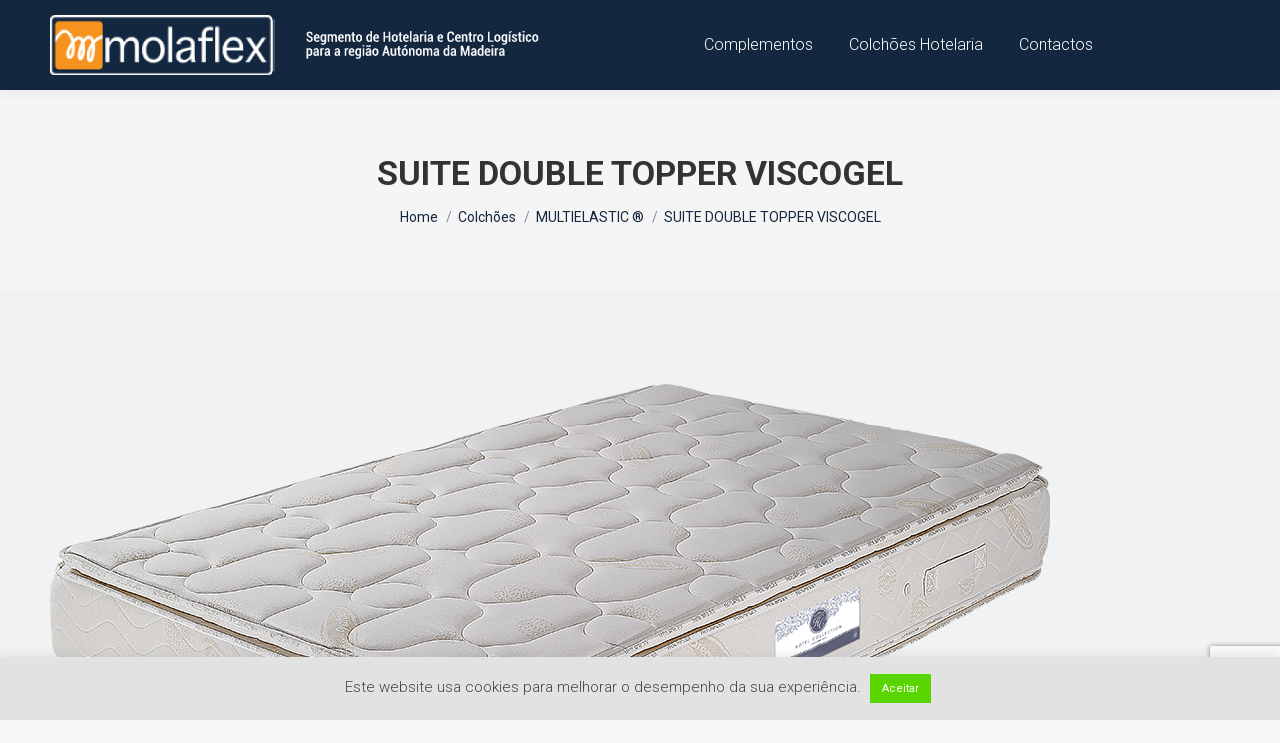

--- FILE ---
content_type: text/html; charset=UTF-8
request_url: https://www.gamotel.pt/colchoes/multielastic/suite-double-topper-viscogel/
body_size: 13022
content:
<!DOCTYPE html>
<!--[if !(IE 6) | !(IE 7) | !(IE 8)  ]><!-->
<html lang="pt-PT" class="no-js">
<!--<![endif]-->
<head>
	<meta charset="UTF-8" />
				<meta name="viewport" content="width=device-width, initial-scale=1, maximum-scale=1, user-scalable=0"/>
			<meta name="theme-color" content="#13273f"/>	<link rel="profile" href="https://gmpg.org/xfn/11" />
	<meta name='robots' content='index, follow, max-image-preview:large, max-snippet:-1, max-video-preview:-1' />
	<style>img:is([sizes="auto" i], [sizes^="auto," i]) { contain-intrinsic-size: 3000px 1500px }</style>
	
	<!-- This site is optimized with the Yoast SEO plugin v26.8 - https://yoast.com/product/yoast-seo-wordpress/ -->
	<title>SUITE DOUBLE TOPPER VISCOGEL - Gamotel</title>
	<meta name="description" content="%" />
	<link rel="canonical" href="https://www.gamotel.pt/colchoes/multielastic/suite-double-topper-viscogel/" />
	<meta property="og:locale" content="pt_PT" />
	<meta property="og:type" content="article" />
	<meta property="og:title" content="SUITE DOUBLE TOPPER VISCOGEL - Gamotel" />
	<meta property="og:description" content="%" />
	<meta property="og:url" content="https://www.gamotel.pt/colchoes/multielastic/suite-double-topper-viscogel/" />
	<meta property="og:site_name" content="Gamotel" />
	<meta property="article:modified_time" content="2020-07-07T07:08:06+00:00" />
	<meta name="twitter:card" content="summary_large_image" />
	<meta name="twitter:label1" content="Tempo estimado de leitura" />
	<meta name="twitter:data1" content="1 minuto" />
	<script type="application/ld+json" class="yoast-schema-graph">{"@context":"https://schema.org","@graph":[{"@type":"WebPage","@id":"https://www.gamotel.pt/colchoes/multielastic/suite-double-topper-viscogel/","url":"https://www.gamotel.pt/colchoes/multielastic/suite-double-topper-viscogel/","name":"SUITE DOUBLE TOPPER VISCOGEL - Gamotel","isPartOf":{"@id":"https://www.gamotel.pt/#website"},"datePublished":"2020-06-14T14:42:05+00:00","dateModified":"2020-07-07T07:08:06+00:00","description":"%","breadcrumb":{"@id":"https://www.gamotel.pt/colchoes/multielastic/suite-double-topper-viscogel/#breadcrumb"},"inLanguage":"pt-PT","potentialAction":[{"@type":"ReadAction","target":["https://www.gamotel.pt/colchoes/multielastic/suite-double-topper-viscogel/"]}]},{"@type":"BreadcrumbList","@id":"https://www.gamotel.pt/colchoes/multielastic/suite-double-topper-viscogel/#breadcrumb","itemListElement":[{"@type":"ListItem","position":1,"name":"Início","item":"https://www.gamotel.pt/"},{"@type":"ListItem","position":2,"name":"Colchões","item":"https://www.gamotel.pt/colchoes/"},{"@type":"ListItem","position":3,"name":"MULTIELASTIC ®","item":"https://www.gamotel.pt/colchoes/multielastic/"},{"@type":"ListItem","position":4,"name":"SUITE DOUBLE TOPPER VISCOGEL"}]},{"@type":"WebSite","@id":"https://www.gamotel.pt/#website","url":"https://www.gamotel.pt/","name":"Gamotel","description":"Artigos para hotelaria","publisher":{"@id":"https://www.gamotel.pt/#organization"},"potentialAction":[{"@type":"SearchAction","target":{"@type":"EntryPoint","urlTemplate":"https://www.gamotel.pt/?s={search_term_string}"},"query-input":{"@type":"PropertyValueSpecification","valueRequired":true,"valueName":"search_term_string"}}],"inLanguage":"pt-PT"},{"@type":"Organization","@id":"https://www.gamotel.pt/#organization","name":"Gamotel","url":"https://www.gamotel.pt/","logo":{"@type":"ImageObject","inLanguage":"pt-PT","@id":"https://www.gamotel.pt/#/schema/logo/image/","url":"http://www.gamotel.pt/wp-content/uploads/2020/05/logo-gamotel-395x114-1.png","contentUrl":"http://www.gamotel.pt/wp-content/uploads/2020/05/logo-gamotel-395x114-1.png","width":395,"height":114,"caption":"Gamotel"},"image":{"@id":"https://www.gamotel.pt/#/schema/logo/image/"}}]}</script>
	<!-- / Yoast SEO plugin. -->


<link rel='dns-prefetch' href='//fonts.googleapis.com' />
<link rel="alternate" type="application/rss+xml" title="Gamotel &raquo; Feed" href="https://www.gamotel.pt/feed/" />
<link rel="alternate" type="application/rss+xml" title="Gamotel &raquo; Feed de comentários" href="https://www.gamotel.pt/comments/feed/" />
<style id='wp-block-library-theme-inline-css'>
.wp-block-audio :where(figcaption){color:#555;font-size:13px;text-align:center}.is-dark-theme .wp-block-audio :where(figcaption){color:#ffffffa6}.wp-block-audio{margin:0 0 1em}.wp-block-code{border:1px solid #ccc;border-radius:4px;font-family:Menlo,Consolas,monaco,monospace;padding:.8em 1em}.wp-block-embed :where(figcaption){color:#555;font-size:13px;text-align:center}.is-dark-theme .wp-block-embed :where(figcaption){color:#ffffffa6}.wp-block-embed{margin:0 0 1em}.blocks-gallery-caption{color:#555;font-size:13px;text-align:center}.is-dark-theme .blocks-gallery-caption{color:#ffffffa6}:root :where(.wp-block-image figcaption){color:#555;font-size:13px;text-align:center}.is-dark-theme :root :where(.wp-block-image figcaption){color:#ffffffa6}.wp-block-image{margin:0 0 1em}.wp-block-pullquote{border-bottom:4px solid;border-top:4px solid;color:currentColor;margin-bottom:1.75em}.wp-block-pullquote cite,.wp-block-pullquote footer,.wp-block-pullquote__citation{color:currentColor;font-size:.8125em;font-style:normal;text-transform:uppercase}.wp-block-quote{border-left:.25em solid;margin:0 0 1.75em;padding-left:1em}.wp-block-quote cite,.wp-block-quote footer{color:currentColor;font-size:.8125em;font-style:normal;position:relative}.wp-block-quote:where(.has-text-align-right){border-left:none;border-right:.25em solid;padding-left:0;padding-right:1em}.wp-block-quote:where(.has-text-align-center){border:none;padding-left:0}.wp-block-quote.is-large,.wp-block-quote.is-style-large,.wp-block-quote:where(.is-style-plain){border:none}.wp-block-search .wp-block-search__label{font-weight:700}.wp-block-search__button{border:1px solid #ccc;padding:.375em .625em}:where(.wp-block-group.has-background){padding:1.25em 2.375em}.wp-block-separator.has-css-opacity{opacity:.4}.wp-block-separator{border:none;border-bottom:2px solid;margin-left:auto;margin-right:auto}.wp-block-separator.has-alpha-channel-opacity{opacity:1}.wp-block-separator:not(.is-style-wide):not(.is-style-dots){width:100px}.wp-block-separator.has-background:not(.is-style-dots){border-bottom:none;height:1px}.wp-block-separator.has-background:not(.is-style-wide):not(.is-style-dots){height:2px}.wp-block-table{margin:0 0 1em}.wp-block-table td,.wp-block-table th{word-break:normal}.wp-block-table :where(figcaption){color:#555;font-size:13px;text-align:center}.is-dark-theme .wp-block-table :where(figcaption){color:#ffffffa6}.wp-block-video :where(figcaption){color:#555;font-size:13px;text-align:center}.is-dark-theme .wp-block-video :where(figcaption){color:#ffffffa6}.wp-block-video{margin:0 0 1em}:root :where(.wp-block-template-part.has-background){margin-bottom:0;margin-top:0;padding:1.25em 2.375em}
</style>
<style id='classic-theme-styles-inline-css'>
/*! This file is auto-generated */
.wp-block-button__link{color:#fff;background-color:#32373c;border-radius:9999px;box-shadow:none;text-decoration:none;padding:calc(.667em + 2px) calc(1.333em + 2px);font-size:1.125em}.wp-block-file__button{background:#32373c;color:#fff;text-decoration:none}
</style>
<style id='global-styles-inline-css'>
:root{--wp--preset--aspect-ratio--square: 1;--wp--preset--aspect-ratio--4-3: 4/3;--wp--preset--aspect-ratio--3-4: 3/4;--wp--preset--aspect-ratio--3-2: 3/2;--wp--preset--aspect-ratio--2-3: 2/3;--wp--preset--aspect-ratio--16-9: 16/9;--wp--preset--aspect-ratio--9-16: 9/16;--wp--preset--color--black: #000000;--wp--preset--color--cyan-bluish-gray: #abb8c3;--wp--preset--color--white: #FFF;--wp--preset--color--pale-pink: #f78da7;--wp--preset--color--vivid-red: #cf2e2e;--wp--preset--color--luminous-vivid-orange: #ff6900;--wp--preset--color--luminous-vivid-amber: #fcb900;--wp--preset--color--light-green-cyan: #7bdcb5;--wp--preset--color--vivid-green-cyan: #00d084;--wp--preset--color--pale-cyan-blue: #8ed1fc;--wp--preset--color--vivid-cyan-blue: #0693e3;--wp--preset--color--vivid-purple: #9b51e0;--wp--preset--color--accent: #13273f;--wp--preset--color--dark-gray: #111;--wp--preset--color--light-gray: #767676;--wp--preset--gradient--vivid-cyan-blue-to-vivid-purple: linear-gradient(135deg,rgba(6,147,227,1) 0%,rgb(155,81,224) 100%);--wp--preset--gradient--light-green-cyan-to-vivid-green-cyan: linear-gradient(135deg,rgb(122,220,180) 0%,rgb(0,208,130) 100%);--wp--preset--gradient--luminous-vivid-amber-to-luminous-vivid-orange: linear-gradient(135deg,rgba(252,185,0,1) 0%,rgba(255,105,0,1) 100%);--wp--preset--gradient--luminous-vivid-orange-to-vivid-red: linear-gradient(135deg,rgba(255,105,0,1) 0%,rgb(207,46,46) 100%);--wp--preset--gradient--very-light-gray-to-cyan-bluish-gray: linear-gradient(135deg,rgb(238,238,238) 0%,rgb(169,184,195) 100%);--wp--preset--gradient--cool-to-warm-spectrum: linear-gradient(135deg,rgb(74,234,220) 0%,rgb(151,120,209) 20%,rgb(207,42,186) 40%,rgb(238,44,130) 60%,rgb(251,105,98) 80%,rgb(254,248,76) 100%);--wp--preset--gradient--blush-light-purple: linear-gradient(135deg,rgb(255,206,236) 0%,rgb(152,150,240) 100%);--wp--preset--gradient--blush-bordeaux: linear-gradient(135deg,rgb(254,205,165) 0%,rgb(254,45,45) 50%,rgb(107,0,62) 100%);--wp--preset--gradient--luminous-dusk: linear-gradient(135deg,rgb(255,203,112) 0%,rgb(199,81,192) 50%,rgb(65,88,208) 100%);--wp--preset--gradient--pale-ocean: linear-gradient(135deg,rgb(255,245,203) 0%,rgb(182,227,212) 50%,rgb(51,167,181) 100%);--wp--preset--gradient--electric-grass: linear-gradient(135deg,rgb(202,248,128) 0%,rgb(113,206,126) 100%);--wp--preset--gradient--midnight: linear-gradient(135deg,rgb(2,3,129) 0%,rgb(40,116,252) 100%);--wp--preset--font-size--small: 13px;--wp--preset--font-size--medium: 20px;--wp--preset--font-size--large: 36px;--wp--preset--font-size--x-large: 42px;--wp--preset--spacing--20: 0.44rem;--wp--preset--spacing--30: 0.67rem;--wp--preset--spacing--40: 1rem;--wp--preset--spacing--50: 1.5rem;--wp--preset--spacing--60: 2.25rem;--wp--preset--spacing--70: 3.38rem;--wp--preset--spacing--80: 5.06rem;--wp--preset--shadow--natural: 6px 6px 9px rgba(0, 0, 0, 0.2);--wp--preset--shadow--deep: 12px 12px 50px rgba(0, 0, 0, 0.4);--wp--preset--shadow--sharp: 6px 6px 0px rgba(0, 0, 0, 0.2);--wp--preset--shadow--outlined: 6px 6px 0px -3px rgba(255, 255, 255, 1), 6px 6px rgba(0, 0, 0, 1);--wp--preset--shadow--crisp: 6px 6px 0px rgba(0, 0, 0, 1);}:where(.is-layout-flex){gap: 0.5em;}:where(.is-layout-grid){gap: 0.5em;}body .is-layout-flex{display: flex;}.is-layout-flex{flex-wrap: wrap;align-items: center;}.is-layout-flex > :is(*, div){margin: 0;}body .is-layout-grid{display: grid;}.is-layout-grid > :is(*, div){margin: 0;}:where(.wp-block-columns.is-layout-flex){gap: 2em;}:where(.wp-block-columns.is-layout-grid){gap: 2em;}:where(.wp-block-post-template.is-layout-flex){gap: 1.25em;}:where(.wp-block-post-template.is-layout-grid){gap: 1.25em;}.has-black-color{color: var(--wp--preset--color--black) !important;}.has-cyan-bluish-gray-color{color: var(--wp--preset--color--cyan-bluish-gray) !important;}.has-white-color{color: var(--wp--preset--color--white) !important;}.has-pale-pink-color{color: var(--wp--preset--color--pale-pink) !important;}.has-vivid-red-color{color: var(--wp--preset--color--vivid-red) !important;}.has-luminous-vivid-orange-color{color: var(--wp--preset--color--luminous-vivid-orange) !important;}.has-luminous-vivid-amber-color{color: var(--wp--preset--color--luminous-vivid-amber) !important;}.has-light-green-cyan-color{color: var(--wp--preset--color--light-green-cyan) !important;}.has-vivid-green-cyan-color{color: var(--wp--preset--color--vivid-green-cyan) !important;}.has-pale-cyan-blue-color{color: var(--wp--preset--color--pale-cyan-blue) !important;}.has-vivid-cyan-blue-color{color: var(--wp--preset--color--vivid-cyan-blue) !important;}.has-vivid-purple-color{color: var(--wp--preset--color--vivid-purple) !important;}.has-black-background-color{background-color: var(--wp--preset--color--black) !important;}.has-cyan-bluish-gray-background-color{background-color: var(--wp--preset--color--cyan-bluish-gray) !important;}.has-white-background-color{background-color: var(--wp--preset--color--white) !important;}.has-pale-pink-background-color{background-color: var(--wp--preset--color--pale-pink) !important;}.has-vivid-red-background-color{background-color: var(--wp--preset--color--vivid-red) !important;}.has-luminous-vivid-orange-background-color{background-color: var(--wp--preset--color--luminous-vivid-orange) !important;}.has-luminous-vivid-amber-background-color{background-color: var(--wp--preset--color--luminous-vivid-amber) !important;}.has-light-green-cyan-background-color{background-color: var(--wp--preset--color--light-green-cyan) !important;}.has-vivid-green-cyan-background-color{background-color: var(--wp--preset--color--vivid-green-cyan) !important;}.has-pale-cyan-blue-background-color{background-color: var(--wp--preset--color--pale-cyan-blue) !important;}.has-vivid-cyan-blue-background-color{background-color: var(--wp--preset--color--vivid-cyan-blue) !important;}.has-vivid-purple-background-color{background-color: var(--wp--preset--color--vivid-purple) !important;}.has-black-border-color{border-color: var(--wp--preset--color--black) !important;}.has-cyan-bluish-gray-border-color{border-color: var(--wp--preset--color--cyan-bluish-gray) !important;}.has-white-border-color{border-color: var(--wp--preset--color--white) !important;}.has-pale-pink-border-color{border-color: var(--wp--preset--color--pale-pink) !important;}.has-vivid-red-border-color{border-color: var(--wp--preset--color--vivid-red) !important;}.has-luminous-vivid-orange-border-color{border-color: var(--wp--preset--color--luminous-vivid-orange) !important;}.has-luminous-vivid-amber-border-color{border-color: var(--wp--preset--color--luminous-vivid-amber) !important;}.has-light-green-cyan-border-color{border-color: var(--wp--preset--color--light-green-cyan) !important;}.has-vivid-green-cyan-border-color{border-color: var(--wp--preset--color--vivid-green-cyan) !important;}.has-pale-cyan-blue-border-color{border-color: var(--wp--preset--color--pale-cyan-blue) !important;}.has-vivid-cyan-blue-border-color{border-color: var(--wp--preset--color--vivid-cyan-blue) !important;}.has-vivid-purple-border-color{border-color: var(--wp--preset--color--vivid-purple) !important;}.has-vivid-cyan-blue-to-vivid-purple-gradient-background{background: var(--wp--preset--gradient--vivid-cyan-blue-to-vivid-purple) !important;}.has-light-green-cyan-to-vivid-green-cyan-gradient-background{background: var(--wp--preset--gradient--light-green-cyan-to-vivid-green-cyan) !important;}.has-luminous-vivid-amber-to-luminous-vivid-orange-gradient-background{background: var(--wp--preset--gradient--luminous-vivid-amber-to-luminous-vivid-orange) !important;}.has-luminous-vivid-orange-to-vivid-red-gradient-background{background: var(--wp--preset--gradient--luminous-vivid-orange-to-vivid-red) !important;}.has-very-light-gray-to-cyan-bluish-gray-gradient-background{background: var(--wp--preset--gradient--very-light-gray-to-cyan-bluish-gray) !important;}.has-cool-to-warm-spectrum-gradient-background{background: var(--wp--preset--gradient--cool-to-warm-spectrum) !important;}.has-blush-light-purple-gradient-background{background: var(--wp--preset--gradient--blush-light-purple) !important;}.has-blush-bordeaux-gradient-background{background: var(--wp--preset--gradient--blush-bordeaux) !important;}.has-luminous-dusk-gradient-background{background: var(--wp--preset--gradient--luminous-dusk) !important;}.has-pale-ocean-gradient-background{background: var(--wp--preset--gradient--pale-ocean) !important;}.has-electric-grass-gradient-background{background: var(--wp--preset--gradient--electric-grass) !important;}.has-midnight-gradient-background{background: var(--wp--preset--gradient--midnight) !important;}.has-small-font-size{font-size: var(--wp--preset--font-size--small) !important;}.has-medium-font-size{font-size: var(--wp--preset--font-size--medium) !important;}.has-large-font-size{font-size: var(--wp--preset--font-size--large) !important;}.has-x-large-font-size{font-size: var(--wp--preset--font-size--x-large) !important;}
:where(.wp-block-post-template.is-layout-flex){gap: 1.25em;}:where(.wp-block-post-template.is-layout-grid){gap: 1.25em;}
:where(.wp-block-columns.is-layout-flex){gap: 2em;}:where(.wp-block-columns.is-layout-grid){gap: 2em;}
:root :where(.wp-block-pullquote){font-size: 1.5em;line-height: 1.6;}
</style>
<link rel='stylesheet' id='wpo_min-header-0-css' href='https://www.gamotel.pt/wp-content/cache/wpo-minify/1761235688/assets/wpo-minify-header-f2cc9443.min.css' media='all' />
<script id="wpo_min-header-0-js-extra">
var Cli_Data = {"nn_cookie_ids":[],"cookielist":[],"non_necessary_cookies":[],"ccpaEnabled":"","ccpaRegionBased":"","ccpaBarEnabled":"","strictlyEnabled":["necessary","obligatoire"],"ccpaType":"gdpr","js_blocking":"","custom_integration":"","triggerDomRefresh":"","secure_cookies":""};
var cli_cookiebar_settings = {"animate_speed_hide":"500","animate_speed_show":"500","background":"#e2e2e2","border":"#b1a6a6c2","border_on":"","button_1_button_colour":"#59d600","button_1_button_hover":"#47ab00","button_1_link_colour":"#fff","button_1_as_button":"1","button_1_new_win":"","button_2_button_colour":"#333","button_2_button_hover":"#292929","button_2_link_colour":"#5cd606","button_2_as_button":"","button_2_hidebar":"","button_3_button_colour":"#000","button_3_button_hover":"#000000","button_3_link_colour":"#fff","button_3_as_button":"1","button_3_new_win":"","button_4_button_colour":"#000","button_4_button_hover":"#000000","button_4_link_colour":"#50a308","button_4_as_button":"","button_7_button_colour":"#61a229","button_7_button_hover":"#4e8221","button_7_link_colour":"#fff","button_7_as_button":"1","button_7_new_win":"","font_family":"inherit","header_fix":"","notify_animate_hide":"1","notify_animate_show":"","notify_div_id":"#cookie-law-info-bar","notify_position_horizontal":"right","notify_position_vertical":"bottom","scroll_close":"","scroll_close_reload":"","accept_close_reload":"","reject_close_reload":"","showagain_tab":"","showagain_background":"#fff","showagain_border":"#000","showagain_div_id":"#cookie-law-info-again","showagain_x_position":"100px","text":"#444444","show_once_yn":"","show_once":"10000","logging_on":"","as_popup":"","popup_overlay":"1","bar_heading_text":"","cookie_bar_as":"banner","popup_showagain_position":"bottom-right","widget_position":"left"};
var log_object = {"ajax_url":"https:\/\/www.gamotel.pt\/wp-admin\/admin-ajax.php"};
var dtLocal = {"themeUrl":"https:\/\/www.gamotel.pt\/wp-content\/themes\/dt-the7","passText":"To view this protected post, enter the password below:","moreButtonText":{"loading":"Loading...","loadMore":"Load more"},"postID":"295","ajaxurl":"https:\/\/www.gamotel.pt\/wp-admin\/admin-ajax.php","REST":{"baseUrl":"https:\/\/www.gamotel.pt\/wp-json\/the7\/v1","endpoints":{"sendMail":"\/send-mail"}},"contactMessages":{"required":"One or more fields have an error. Please check and try again.","terms":"Please accept the privacy policy.","fillTheCaptchaError":"Please, fill the captcha."},"captchaSiteKey":"","ajaxNonce":"329480800e","pageData":{"type":"page","template":"microsite","layout":null},"themeSettings":{"smoothScroll":"off","lazyLoading":false,"desktopHeader":{"height":90},"ToggleCaptionEnabled":"disabled","ToggleCaption":"Navigation","floatingHeader":{"showAfter":94,"showMenu":true,"height":60,"logo":{"showLogo":true,"html":"<img class=\" preload-me\" src=\"https:\/\/www.gamotel.pt\/wp-content\/uploads\/2020\/07\/logo-molaflex-50-v1.png\" srcset=\"https:\/\/www.gamotel.pt\/wp-content\/uploads\/2020\/07\/logo-molaflex-50-v1.png 290w\" width=\"290\" height=\"32\"   sizes=\"290px\" alt=\"Gamotel\" \/>","url":"https:\/\/www.gamotel.pt\/"}},"topLine":{"floatingTopLine":{"logo":{"showLogo":false,"html":""}}},"mobileHeader":{"firstSwitchPoint":992,"secondSwitchPoint":778,"firstSwitchPointHeight":60,"secondSwitchPointHeight":60,"mobileToggleCaptionEnabled":"disabled","mobileToggleCaption":"Menu"},"stickyMobileHeaderFirstSwitch":{"logo":{"html":"<img class=\" preload-me\" src=\"https:\/\/www.gamotel.pt\/wp-content\/uploads\/2020\/07\/logo-molaflex-50-v1.png\" srcset=\"https:\/\/www.gamotel.pt\/wp-content\/uploads\/2020\/07\/logo-molaflex-50-v1.png 290w\" width=\"290\" height=\"32\"   sizes=\"290px\" alt=\"Gamotel\" \/>"}},"stickyMobileHeaderSecondSwitch":{"logo":{"html":"<img class=\" preload-me\" src=\"https:\/\/www.gamotel.pt\/wp-content\/uploads\/2020\/07\/logo-molaflex-50-v1.png\" srcset=\"https:\/\/www.gamotel.pt\/wp-content\/uploads\/2020\/07\/logo-molaflex-50-v1.png 290w\" width=\"290\" height=\"32\"   sizes=\"290px\" alt=\"Gamotel\" \/>"}},"sidebar":{"switchPoint":992},"boxedWidth":"1280px"},"VCMobileScreenWidth":"768"};
var dtShare = {"shareButtonText":{"facebook":"Share on Facebook","twitter":"Share on X","pinterest":"Pin it","linkedin":"Share on Linkedin","whatsapp":"Share on Whatsapp"},"overlayOpacity":"85"};
</script>
<script src="https://www.gamotel.pt/wp-content/cache/wpo-minify/1761235688/assets/wpo-minify-header-32c13f32.min.js" id="wpo_min-header-0-js"></script>
<script></script>
<link rel='shortlink' href='https://www.gamotel.pt/?p=295' />
<link rel="alternate" title="oEmbed (JSON)" type="application/json+oembed" href="https://www.gamotel.pt/wp-json/oembed/1.0/embed?url=https%3A%2F%2Fwww.gamotel.pt%2Fcolchoes%2Fmultielastic%2Fsuite-double-topper-viscogel%2F" />
<link rel="alternate" title="oEmbed (XML)" type="text/xml+oembed" href="https://www.gamotel.pt/wp-json/oembed/1.0/embed?url=https%3A%2F%2Fwww.gamotel.pt%2Fcolchoes%2Fmultielastic%2Fsuite-double-topper-viscogel%2F&#038;format=xml" />
<meta name="generator" content="Powered by WPBakery Page Builder - drag and drop page builder for WordPress."/>
<script type="text/javascript" id="the7-loader-script">
document.addEventListener("DOMContentLoaded", function(event) {
	var load = document.getElementById("load");
	if(!load.classList.contains('loader-removed')){
		var removeLoading = setTimeout(function() {
			load.className += " loader-removed";
		}, 300);
	}
});
</script>
		<style type="text/css" data-type="vc_shortcodes-custom-css">.vc_custom_1590276398227{padding-top: 5% !important;padding-bottom: 5% !important;}.vc_custom_1594071626350{margin-top: 15px !important;margin-bottom: 15px !important;}.vc_custom_1592145692827{padding-right: 10% !important;padding-left: 10% !important;}</style><noscript><style> .wpb_animate_when_almost_visible { opacity: 1; }</style></noscript><style id='the7-custom-inline-css' type='text/css'>
.sub-nav .menu-item i.fa,
.sub-nav .menu-item i.fas,
.sub-nav .menu-item i.far,
.sub-nav .menu-item i.fab {
	text-align: center;
	width: 1.25em;
}
</style>
</head>
<body id="the7-body" class="wp-singular page-template page-template-template-microsite page-template-template-microsite-php page page-id-295 page-child parent-pageid-120 wp-embed-responsive wp-theme-dt-the7 wp-child-theme-dt-the7-child the7-core-ver-2.7.12 one-page-row dt-responsive-on right-mobile-menu-close-icon ouside-menu-close-icon mobile-hamburger-close-bg-enable mobile-hamburger-close-bg-hover-enable  fade-medium-mobile-menu-close-icon fade-medium-menu-close-icon srcset-enabled btn-flat custom-btn-color custom-btn-hover-color phantom-sticky phantom-shadow-decoration phantom-custom-logo-on sticky-mobile-header top-header first-switch-logo-left first-switch-menu-right second-switch-logo-left second-switch-menu-right right-mobile-menu layzr-loading-on no-avatars popup-message-style the7-ver-12.10.0 wpb-js-composer js-comp-ver-8.7.1 vc_responsive">
<!-- The7 12.10.0 -->
<div id="load" class="spinner-loader">
	<div class="load-wrap"><style type="text/css">
    [class*="the7-spinner-animate-"]{
        animation: spinner-animation 1s cubic-bezier(1,1,1,1) infinite;
        x:46.5px;
        y:40px;
        width:7px;
        height:20px;
        fill:var(--the7-beautiful-spinner-color2);
        opacity: 0.2;
    }
    .the7-spinner-animate-2{
        animation-delay: 0.083s;
    }
    .the7-spinner-animate-3{
        animation-delay: 0.166s;
    }
    .the7-spinner-animate-4{
         animation-delay: 0.25s;
    }
    .the7-spinner-animate-5{
         animation-delay: 0.33s;
    }
    .the7-spinner-animate-6{
         animation-delay: 0.416s;
    }
    .the7-spinner-animate-7{
         animation-delay: 0.5s;
    }
    .the7-spinner-animate-8{
         animation-delay: 0.58s;
    }
    .the7-spinner-animate-9{
         animation-delay: 0.666s;
    }
    .the7-spinner-animate-10{
         animation-delay: 0.75s;
    }
    .the7-spinner-animate-11{
        animation-delay: 0.83s;
    }
    .the7-spinner-animate-12{
        animation-delay: 0.916s;
    }
    @keyframes spinner-animation{
        from {
            opacity: 1;
        }
        to{
            opacity: 0;
        }
    }
</style>
<svg width="75px" height="75px" xmlns="http://www.w3.org/2000/svg" viewBox="0 0 100 100" preserveAspectRatio="xMidYMid">
	<rect class="the7-spinner-animate-1" rx="5" ry="5" transform="rotate(0 50 50) translate(0 -30)"></rect>
	<rect class="the7-spinner-animate-2" rx="5" ry="5" transform="rotate(30 50 50) translate(0 -30)"></rect>
	<rect class="the7-spinner-animate-3" rx="5" ry="5" transform="rotate(60 50 50) translate(0 -30)"></rect>
	<rect class="the7-spinner-animate-4" rx="5" ry="5" transform="rotate(90 50 50) translate(0 -30)"></rect>
	<rect class="the7-spinner-animate-5" rx="5" ry="5" transform="rotate(120 50 50) translate(0 -30)"></rect>
	<rect class="the7-spinner-animate-6" rx="5" ry="5" transform="rotate(150 50 50) translate(0 -30)"></rect>
	<rect class="the7-spinner-animate-7" rx="5" ry="5" transform="rotate(180 50 50) translate(0 -30)"></rect>
	<rect class="the7-spinner-animate-8" rx="5" ry="5" transform="rotate(210 50 50) translate(0 -30)"></rect>
	<rect class="the7-spinner-animate-9" rx="5" ry="5" transform="rotate(240 50 50) translate(0 -30)"></rect>
	<rect class="the7-spinner-animate-10" rx="5" ry="5" transform="rotate(270 50 50) translate(0 -30)"></rect>
	<rect class="the7-spinner-animate-11" rx="5" ry="5" transform="rotate(300 50 50) translate(0 -30)"></rect>
	<rect class="the7-spinner-animate-12" rx="5" ry="5" transform="rotate(330 50 50) translate(0 -30)"></rect>
</svg></div>
</div>
<div id="page" >
	<a class="skip-link screen-reader-text" href="#content">Skip to content</a>

<div class="masthead inline-header center full-height shadow-decoration shadow-mobile-header-decoration x-move-mobile-icon dt-parent-menu-clickable show-sub-menu-on-hover show-device-logo show-mobile-logo" >

	<div class="top-bar full-width-line top-bar-empty top-bar-line-hide">
	<div class="top-bar-bg" ></div>
	<div class="mini-widgets left-widgets"></div><div class="mini-widgets right-widgets"></div></div>

	<header class="header-bar" role="banner">

		<div class="branding">
	<div id="site-title" class="assistive-text">Gamotel</div>
	<div id="site-description" class="assistive-text">Artigos para hotelaria</div>
	<a class="" href="https://www.gamotel.pt/"><img class=" preload-me" src="https://www.gamotel.pt/wp-content/uploads/2020/07/logo-molaflex-v1.png" srcset="https://www.gamotel.pt/wp-content/uploads/2020/07/logo-molaflex-v1.png 512w" width="512" height="60"   sizes="512px" alt="Gamotel" /><img class="mobile-logo preload-me" src="https://www.gamotel.pt/wp-content/uploads/2020/07/logo-molaflex-50-v1.png" srcset="https://www.gamotel.pt/wp-content/uploads/2020/07/logo-molaflex-50-v1.png 290w" width="290" height="32"   sizes="290px" alt="Gamotel" /></a></div>

		<ul id="primary-menu" class="main-nav underline-decoration upwards-line outside-item-remove-margin"><li class="menu-item menu-item-type-post_type menu-item-object-page menu-item-has-children menu-item-98 first has-children depth-0"><a href='https://www.gamotel.pt/complementos/' data-level='1' aria-haspopup='true' aria-expanded='false'><span class="menu-item-text"><span class="menu-text">Complementos</span></span></a><ul class="sub-nav hover-style-bg level-arrows-on" role="group"><li class="menu-item menu-item-type-post_type menu-item-object-page menu-item-100 first depth-1"><a href='https://www.gamotel.pt/complementos/almofadas/' data-level='2'><span class="menu-item-text"><span class="menu-text">Almofadas</span></span></a></li> <li class="menu-item menu-item-type-post_type menu-item-object-page menu-item-99 depth-1"><a href='https://www.gamotel.pt/complementos/edredons/' data-level='2'><span class="menu-item-text"><span class="menu-text">Edredons</span></span></a></li> <li class="menu-item menu-item-type-post_type menu-item-object-page menu-item-108 depth-1"><a href='https://www.gamotel.pt/complementos/protecoes/' data-level='2'><span class="menu-item-text"><span class="menu-text">Proteções</span></span></a></li> <li class="menu-item menu-item-type-post_type menu-item-object-page menu-item-107 depth-1"><a href='https://www.gamotel.pt/complementos/sobre-colchoes/' data-level='2'><span class="menu-item-text"><span class="menu-text">Sobre Colchões</span></span></a></li> <li class="menu-item menu-item-type-post_type menu-item-object-page menu-item-112 depth-1"><a href='https://www.gamotel.pt/complementos/bases-hotelaria/' data-level='2'><span class="menu-item-text"><span class="menu-text">Bases Hotelaria</span></span></a></li> </ul></li> <li class="menu-item menu-item-type-post_type menu-item-object-page current-page-ancestor menu-item-has-children menu-item-133 has-children depth-0"><a href='https://www.gamotel.pt/colchoes/' data-level='1' aria-haspopup='true' aria-expanded='false'><span class="menu-item-text"><span class="menu-text">Colchões Hotelaria</span></span></a><ul class="sub-nav hover-style-bg level-arrows-on" role="group"><li class="menu-item menu-item-type-post_type menu-item-object-page menu-item-138 first depth-1"><a href='https://www.gamotel.pt/colchoes/double-multielastic/' data-level='2'><span class="menu-item-text"><span class="menu-text">DOUBLE MULTIELASTIC ®</span></span></a></li> <li class="menu-item menu-item-type-post_type menu-item-object-page current-page-ancestor menu-item-136 depth-1"><a href='https://www.gamotel.pt/colchoes/multielastic/' data-level='2'><span class="menu-item-text"><span class="menu-text">MULTIELASTIC ®</span></span></a></li> <li class="menu-item menu-item-type-post_type menu-item-object-page menu-item-137 depth-1"><a href='https://www.gamotel.pt/colchoes/pocket-system/' data-level='2'><span class="menu-item-text"><span class="menu-text">POCKET SYSTEM ®</span></span></a></li> <li class="menu-item menu-item-type-post_type menu-item-object-page menu-item-135 depth-1"><a href='https://www.gamotel.pt/colchoes/xtended/' data-level='2'><span class="menu-item-text"><span class="menu-text">XTENDED ®</span></span></a></li> <li class="menu-item menu-item-type-post_type menu-item-object-page menu-item-134 depth-1"><a href='https://www.gamotel.pt/colchoes/nucleo-hr/' data-level='2'><span class="menu-item-text"><span class="menu-text">NUCLEO HR</span></span></a></li> </ul></li> <li class="menu-item menu-item-type-post_type menu-item-object-page menu-item-274 last depth-0"><a href='https://www.gamotel.pt/contactos/' data-level='1'><span class="menu-item-text"><span class="menu-text">Contactos</span></span></a></li> </ul>
		
	</header>

</div>
<div role="navigation" aria-label="Main Menu" class="dt-mobile-header mobile-menu-show-divider">
	<div class="dt-close-mobile-menu-icon" aria-label="Close" role="button" tabindex="0"><div class="close-line-wrap"><span class="close-line"></span><span class="close-line"></span><span class="close-line"></span></div></div>	<ul id="mobile-menu" class="mobile-main-nav">
		<li class="menu-item menu-item-type-post_type menu-item-object-page menu-item-has-children menu-item-98 first has-children depth-0"><a href='https://www.gamotel.pt/complementos/' data-level='1' aria-haspopup='true' aria-expanded='false'><span class="menu-item-text"><span class="menu-text">Complementos</span></span></a><ul class="sub-nav hover-style-bg level-arrows-on" role="group"><li class="menu-item menu-item-type-post_type menu-item-object-page menu-item-100 first depth-1"><a href='https://www.gamotel.pt/complementos/almofadas/' data-level='2'><span class="menu-item-text"><span class="menu-text">Almofadas</span></span></a></li> <li class="menu-item menu-item-type-post_type menu-item-object-page menu-item-99 depth-1"><a href='https://www.gamotel.pt/complementos/edredons/' data-level='2'><span class="menu-item-text"><span class="menu-text">Edredons</span></span></a></li> <li class="menu-item menu-item-type-post_type menu-item-object-page menu-item-108 depth-1"><a href='https://www.gamotel.pt/complementos/protecoes/' data-level='2'><span class="menu-item-text"><span class="menu-text">Proteções</span></span></a></li> <li class="menu-item menu-item-type-post_type menu-item-object-page menu-item-107 depth-1"><a href='https://www.gamotel.pt/complementos/sobre-colchoes/' data-level='2'><span class="menu-item-text"><span class="menu-text">Sobre Colchões</span></span></a></li> <li class="menu-item menu-item-type-post_type menu-item-object-page menu-item-112 depth-1"><a href='https://www.gamotel.pt/complementos/bases-hotelaria/' data-level='2'><span class="menu-item-text"><span class="menu-text">Bases Hotelaria</span></span></a></li> </ul></li> <li class="menu-item menu-item-type-post_type menu-item-object-page current-page-ancestor menu-item-has-children menu-item-133 has-children depth-0"><a href='https://www.gamotel.pt/colchoes/' data-level='1' aria-haspopup='true' aria-expanded='false'><span class="menu-item-text"><span class="menu-text">Colchões Hotelaria</span></span></a><ul class="sub-nav hover-style-bg level-arrows-on" role="group"><li class="menu-item menu-item-type-post_type menu-item-object-page menu-item-138 first depth-1"><a href='https://www.gamotel.pt/colchoes/double-multielastic/' data-level='2'><span class="menu-item-text"><span class="menu-text">DOUBLE MULTIELASTIC ®</span></span></a></li> <li class="menu-item menu-item-type-post_type menu-item-object-page current-page-ancestor menu-item-136 depth-1"><a href='https://www.gamotel.pt/colchoes/multielastic/' data-level='2'><span class="menu-item-text"><span class="menu-text">MULTIELASTIC ®</span></span></a></li> <li class="menu-item menu-item-type-post_type menu-item-object-page menu-item-137 depth-1"><a href='https://www.gamotel.pt/colchoes/pocket-system/' data-level='2'><span class="menu-item-text"><span class="menu-text">POCKET SYSTEM ®</span></span></a></li> <li class="menu-item menu-item-type-post_type menu-item-object-page menu-item-135 depth-1"><a href='https://www.gamotel.pt/colchoes/xtended/' data-level='2'><span class="menu-item-text"><span class="menu-text">XTENDED ®</span></span></a></li> <li class="menu-item menu-item-type-post_type menu-item-object-page menu-item-134 depth-1"><a href='https://www.gamotel.pt/colchoes/nucleo-hr/' data-level='2'><span class="menu-item-text"><span class="menu-text">NUCLEO HR</span></span></a></li> </ul></li> <li class="menu-item menu-item-type-post_type menu-item-object-page menu-item-274 last depth-0"><a href='https://www.gamotel.pt/contactos/' data-level='1'><span class="menu-item-text"><span class="menu-text">Contactos</span></span></a></li> 	</ul>
	<div class='mobile-mini-widgets-in-menu'></div>
</div>

<style id="the7-page-content-style">
#main {
  padding-top: 0px;
  padding-bottom: 0px;
}
</style>		<div class="page-title title-center solid-bg page-title-responsive-enabled">
			<div class="wf-wrap">

				<div class="page-title-head hgroup"><h1 >SUITE DOUBLE TOPPER VISCOGEL</h1></div><div class="page-title-breadcrumbs"><div class="assistive-text">You are here:</div><ol class="breadcrumbs text-small" itemscope itemtype="https://schema.org/BreadcrumbList"><li itemprop="itemListElement" itemscope itemtype="https://schema.org/ListItem"><a itemprop="item" href="https://www.gamotel.pt/" title="Home"><span itemprop="name">Home</span></a><meta itemprop="position" content="1" /></li><li itemprop="itemListElement" itemscope itemtype="https://schema.org/ListItem"><a itemprop="item" href="https://www.gamotel.pt/colchoes/" title="Colchões"><span itemprop="name">Colchões</span></a><meta itemprop="position" content="2" /></li><li itemprop="itemListElement" itemscope itemtype="https://schema.org/ListItem"><a itemprop="item" href="https://www.gamotel.pt/colchoes/multielastic/" title="MULTIELASTIC ®"><span itemprop="name">MULTIELASTIC ®</span></a><meta itemprop="position" content="3" /></li><li class="current" itemprop="itemListElement" itemscope itemtype="https://schema.org/ListItem"><span itemprop="name">SUITE DOUBLE TOPPER VISCOGEL</span><meta itemprop="position" content="4" /></li></ol></div>			</div>
		</div>

		

<div id="main" class="sidebar-none sidebar-divider-vertical">

	
	<div class="main-gradient"></div>
	<div class="wf-wrap">
	<div class="wf-container-main">

	

<div id="content" class="content" role="main">

	<div class="wpb-content-wrapper"><div data-vc-full-width="true" data-vc-full-width-temp="true" data-vc-full-width-init="false" class="vc_row wpb_row vc_row-fluid vc_custom_1590276398227"><div class="wpb_column vc_column_container vc_col-sm-12"><div class="vc_column-inner"><div class="wpb_wrapper"><style type="text/css" data-type="the7_shortcodes-inline-css">.gallery-carousel-shortcode.gallery-carousel-shortcode-id-3944b695aafbd113fbf8a1b34891de52.owl-carousel .owl-nav div {
  width: 36px;
  height: 36px;
  border-radius: 500px;
}
.dt-arrow-border-on.gallery-carousel-shortcode.gallery-carousel-shortcode-id-3944b695aafbd113fbf8a1b34891de52.owl-carousel .owl-nav div:not(:hover):before {
  border-width: 0px;
}
.dt-arrow-hover-border-on.gallery-carousel-shortcode.gallery-carousel-shortcode-id-3944b695aafbd113fbf8a1b34891de52.owl-carousel .owl-nav div:hover:after {
  border-width: 0px;
}
.gallery-carousel-shortcode.gallery-carousel-shortcode-id-3944b695aafbd113fbf8a1b34891de52.owl-carousel .owl-nav div.owl-prev {
  top: 50%;
  transform: translateY(calc(-50% + 0px));
  left: -43px;
}
@media all and (-ms-high-contrast: none) {
  .gallery-carousel-shortcode.gallery-carousel-shortcode-id-3944b695aafbd113fbf8a1b34891de52.owl-carousel .owl-nav div.owl-prev {
    transform: translateY(-50%);
    margin-top: 0px;
  }
}
.gallery-carousel-shortcode.gallery-carousel-shortcode-id-3944b695aafbd113fbf8a1b34891de52.owl-carousel .owl-nav div.owl-prev i {
  padding: 0px 0px 0px 0px;
}
.gallery-carousel-shortcode.gallery-carousel-shortcode-id-3944b695aafbd113fbf8a1b34891de52.owl-carousel .owl-nav div.owl-next {
  top: 50%;
  transform: translateY(calc(-50% + 0px));
  right: -43px;
}
@media all and (-ms-high-contrast: none) {
  .gallery-carousel-shortcode.gallery-carousel-shortcode-id-3944b695aafbd113fbf8a1b34891de52.owl-carousel .owl-nav div.owl-next {
    transform: translateY(-50%);
    margin-top: 0px;
  }
}
.gallery-carousel-shortcode.gallery-carousel-shortcode-id-3944b695aafbd113fbf8a1b34891de52.owl-carousel .owl-nav div.owl-next i {
  padding: 0px 0px 0px 0px;
}
.gallery-carousel-shortcode.gallery-carousel-shortcode-id-3944b695aafbd113fbf8a1b34891de52.owl-carousel .owl-nav i {
  font-size: 18px;
}
.gallery-carousel-shortcode.gallery-carousel-shortcode-id-3944b695aafbd113fbf8a1b34891de52.owl-carousel .owl-nav div:not(:hover) i,
.gallery-carousel-shortcode.gallery-carousel-shortcode-id-3944b695aafbd113fbf8a1b34891de52.owl-carousel .owl-nav div:not(:hover) i:before {
  color: #ffffff;
  background: none;
}
.gallery-carousel-shortcode.gallery-carousel-shortcode-id-3944b695aafbd113fbf8a1b34891de52.owl-carousel .owl-nav div:hover i,
.gallery-carousel-shortcode.gallery-carousel-shortcode-id-3944b695aafbd113fbf8a1b34891de52.owl-carousel .owl-nav div:hover i:before {
  color: rgba(255,255,255,0.75);
  background: none;
}
.gallery-carousel-shortcode.gallery-carousel-shortcode-id-3944b695aafbd113fbf8a1b34891de52 .owl-dots {
  top: calc(100% + 20px);
  left: 0px;
}
.gallery-carousel-shortcode.gallery-carousel-shortcode-id-3944b695aafbd113fbf8a1b34891de52 .owl-dot {
  width: 10px;
  height: 10px;
  margin: 0 8px;
}
.bullets-scale-up.gallery-carousel-shortcode.gallery-carousel-shortcode-id-3944b695aafbd113fbf8a1b34891de52 .owl-dot:not(.active):not(:hover) span {
  background: #13273f;
  box-shadow: none;
}
.bullets-scale-up.gallery-carousel-shortcode.gallery-carousel-shortcode-id-3944b695aafbd113fbf8a1b34891de52 .owl-dot:not(.active):hover span,
.bullets-scale-up.gallery-carousel-shortcode.gallery-carousel-shortcode-id-3944b695aafbd113fbf8a1b34891de52 .owl-dot.active span {
  background: #f7941e;
  box-shadow: none;
}
.bullets-stroke.gallery-carousel-shortcode.gallery-carousel-shortcode-id-3944b695aafbd113fbf8a1b34891de52 .owl-dot:not(.active):not(:hover) span {
  background: #13273f;
  box-shadow: none;
}
.bullets-stroke.gallery-carousel-shortcode.gallery-carousel-shortcode-id-3944b695aafbd113fbf8a1b34891de52 .owl-dot:not(.active):hover span {
  background: #f7941e;
  box-shadow: none;
}
.bullets-stroke.gallery-carousel-shortcode.gallery-carousel-shortcode-id-3944b695aafbd113fbf8a1b34891de52 .owl-dot.active span {
  box-shadow: 0 0 0 2px #f7941e;
}
.bullets-fill-in.gallery-carousel-shortcode.gallery-carousel-shortcode-id-3944b695aafbd113fbf8a1b34891de52 .owl-dot:not(.active):not(:hover) span {
  box-shadow: inset 0 0 0 2px #13273f;
}
.bullets-fill-in.gallery-carousel-shortcode.gallery-carousel-shortcode-id-3944b695aafbd113fbf8a1b34891de52 .owl-dot:not(.active):hover span {
  box-shadow: inset 0 0 0 2px #f7941e;
}
.bullets-fill-in.gallery-carousel-shortcode.gallery-carousel-shortcode-id-3944b695aafbd113fbf8a1b34891de52 .owl-dot.active span {
  box-shadow: inset 0 0 0 20px #f7941e;
}
.bullets-small-dot-stroke.gallery-carousel-shortcode.gallery-carousel-shortcode-id-3944b695aafbd113fbf8a1b34891de52 .owl-dot:not(.active):not(:hover) span {
  background: #13273f;
  box-shadow: none;
}
.bullets-small-dot-stroke.gallery-carousel-shortcode.gallery-carousel-shortcode-id-3944b695aafbd113fbf8a1b34891de52 .owl-dot:not(.active):hover span,
.bullets-small-dot-stroke.gallery-carousel-shortcode.gallery-carousel-shortcode-id-3944b695aafbd113fbf8a1b34891de52 .owl-dot.active span {
  background: #f7941e;
  box-shadow: none;
}
.bullets-small-dot-stroke.gallery-carousel-shortcode.gallery-carousel-shortcode-id-3944b695aafbd113fbf8a1b34891de52 .owl-dot.active {
  box-shadow: 0 0 0 2px #f7941e;
}
.bullets-ubax.gallery-carousel-shortcode.gallery-carousel-shortcode-id-3944b695aafbd113fbf8a1b34891de52 .owl-dot span {
  background: #13273f;
  box-shadow: none;
}
.bullets-ubax.gallery-carousel-shortcode.gallery-carousel-shortcode-id-3944b695aafbd113fbf8a1b34891de52 .owl-dot.active span {
  border-color: #f7941e;
}
.bullets-ubax.gallery-carousel-shortcode.gallery-carousel-shortcode-id-3944b695aafbd113fbf8a1b34891de52 .owl-dot:not(.active):hover span {
  background: #f7941e;
  box-shadow: none;
}
.bullets-etefu.gallery-carousel-shortcode.gallery-carousel-shortcode-id-3944b695aafbd113fbf8a1b34891de52 .owl-dot span {
  background: #13273f;
  box-shadow: none;
}
.bullets-etefu.gallery-carousel-shortcode.gallery-carousel-shortcode-id-3944b695aafbd113fbf8a1b34891de52 .owl-dot:not(.active):hover span {
  background: #f7941e;
  box-shadow: none;
}
.bullets-etefu.gallery-carousel-shortcode.gallery-carousel-shortcode-id-3944b695aafbd113fbf8a1b34891de52 .owl-dot span:before {
  background: #f7941e;
  box-shadow: none;
}
.accent-gradient .bullets-etefu.gallery-carousel-shortcode.gallery-carousel-shortcode-id-3944b695aafbd113fbf8a1b34891de52 .owl-dot span:before {
  background: #f7941e;
  box-shadow: none;
}
@media screen and (max-width: 778px) {
  .gallery-carousel-shortcode.gallery-carousel-shortcode-id-3944b695aafbd113fbf8a1b34891de52.hide-arrows .owl-nav a {
    display: none;
  }
}
@media screen and (max-width: 778px) {
  .gallery-carousel-shortcode.gallery-carousel-shortcode-id-3944b695aafbd113fbf8a1b34891de52.reposition-arrows .owl-nav .owl-prev {
    top: 50%;
    transform: translateY(calc(-50% + 0px));
    left: 10px;
  }
  .gallery-carousel-shortcode.gallery-carousel-shortcode-id-3944b695aafbd113fbf8a1b34891de52.reposition-arrows .owl-nav .owl-next {
    top: 50%;
    transform: translateY(calc(-50% + 0px));
    right: 10px;
  }
}
@media screen and (max-width: 778px) and all and (-ms-high-contrast: none) {
  .gallery-carousel-shortcode.gallery-carousel-shortcode-id-3944b695aafbd113fbf8a1b34891de52.reposition-arrows .owl-nav .owl-prev {
    transform: translateY(-50%);
    margin-top: 0px;
  }
}
@media screen and (max-width: 778px) and all and (-ms-high-contrast: none) {
  .gallery-carousel-shortcode.gallery-carousel-shortcode-id-3944b695aafbd113fbf8a1b34891de52.reposition-arrows .owl-nav .owl-next {
    transform: translateY(-50%);
    margin-top: 0px;
  }
}
.gallery-carousel-shortcode.gallery-carousel-shortcode-id-3944b695aafbd113fbf8a1b34891de52 figure,
.gallery-carousel-shortcode.gallery-carousel-shortcode-id-3944b695aafbd113fbf8a1b34891de52 .rollover,
.gallery-carousel-shortcode.gallery-carousel-shortcode-id-3944b695aafbd113fbf8a1b34891de52 img,
.gallery-carousel-shortcode.gallery-carousel-shortcode-id-3944b695aafbd113fbf8a1b34891de52 .gallery-rollover {
  border-radius: 0px;
}
.gallery-carousel-shortcode.gallery-carousel-shortcode-id-3944b695aafbd113fbf8a1b34891de52.enable-bg-rollover .gallery-rollover {
  background: -webkit-linear-gradient();
  background: linear-gradient();
}
.gallery-carousel-shortcode.gallery-carousel-shortcode-id-3944b695aafbd113fbf8a1b34891de52.enable-img-shadow .owl-stage-outer {
  padding: 14px 0;
}
.gallery-carousel-shortcode.gallery-carousel-shortcode-id-3944b695aafbd113fbf8a1b34891de52.enable-bg-rollover.hover-scale figure .rollover:after {
  background: -webkit-linear-gradient();
  background: linear-gradient();
}
.gallery-carousel-shortcode.gallery-carousel-shortcode-id-3944b695aafbd113fbf8a1b34891de52.gallery-shortcode .gallery-zoom-ico {
  width: 44px;
  height: 44px;
  line-height: 44px;
  border-radius: 100px;
  margin: -22px 0 0 -22px;
  border-width: 0px;
}
.dt-icon-bg-on.gallery-carousel-shortcode.gallery-carousel-shortcode-id-3944b695aafbd113fbf8a1b34891de52.gallery-shortcode .gallery-zoom-ico {
  background: rgba(255,255,255,0.3);
  box-shadow: none;
}
.gallery-carousel-shortcode.gallery-carousel-shortcode-id-3944b695aafbd113fbf8a1b34891de52.gallery-shortcode .gallery-zoom-ico:before,
.gallery-carousel-shortcode.gallery-carousel-shortcode-id-3944b695aafbd113fbf8a1b34891de52.gallery-shortcode .gallery-zoom-ico span {
  font-size: 32px;
  line-height: 44px;
  color: #ffffff;
  background: none;
}</style><div class="owl-carousel gallery-carousel-shortcode gallery-shortcode  dt-gallery-container dt-owl-carousel-call gallery-carousel-shortcode-id-3944b695aafbd113fbf8a1b34891de52 meta-info-off dt-arrow-border-on dt-arrow-hover-border-on bullets-etefu reposition-arrows dt-icon-bg-off arrows-bg-on disable-arrows-hover-bg arrows-hover-bg-on  hover-fade " data-scroll-mode="1" data-col-num="1" data-wide-col-num="1" data-laptop-col="1" data-h-tablet-columns-num="1" data-v-tablet-columns-num="1" data-phone-columns-num="1" data-col-gap="10" data-stage-padding="0" data-speed="600" data-autoplay="false" data-autoplay_speed="6000" data-arrows="false" data-bullet="true" data-next-icon="icon-ar-017-r" data-prev-icon="icon-ar-017-l" data-img-shadow-size="12px" data-img-shadow-spread="3px"><div data-post-id="164" data-date="2020-05-20T20:59:29+00:00" data-name="18620Suite Double Topper"><figure class="post"><a href="https://www.gamotel.pt/wp-content/uploads/2020/05/18620Suite-Double-Topper.png" class="rollover dt-pswp-item layzr-bg" data-large_image_width="1000" data-large_image_height="469" data-dt-img-description="" title="18620Suite Double Topper"><img fetchpriority="high" decoding="async" class="preload-me owl-lazy-load aspect" src="data:image/svg+xml,%3Csvg%20xmlns%3D&#39;http%3A%2F%2Fwww.w3.org%2F2000%2Fsvg&#39;%20viewBox%3D&#39;0%200%201000%20469&#39;%2F%3E" data-src="https://www.gamotel.pt/wp-content/uploads/2020/05/18620Suite-Double-Topper.png" data-srcset="https://www.gamotel.pt/wp-content/uploads/2020/05/18620Suite-Double-Topper.png 1000w" loading="eager" style="--ratio: 1000 / 469" sizes="(max-width: 1000px) 100vw, 1000px" alt="" width="1000" height="469"  /><span class="gallery-rollover"></span></a></figure></div></div></div></div></div></div><div class="vc_row-full-width vc_clearfix"></div><!-- Row Backgrounds --><div class="upb_color" data-bg-override="0" data-bg-color="#f1f2f4" data-fadeout="" data-fadeout-percentage="30" data-parallax-content="" data-parallax-content-sense="30" data-row-effect-mobile-disable="true" data-img-parallax-mobile-disable="true" data-rtl="false"  data-custom-vc-row=""  data-vc="8.7.1"  data-is_old_vc=""  data-theme-support=""   data-overlay="false" data-overlay-color="" data-overlay-pattern="" data-overlay-pattern-opacity="" data-overlay-pattern-size=""    ></div><div class="vc_row wpb_row vc_row-fluid"><div class="wpb_column vc_column_container vc_col-sm-12"><div class="vc_column-inner"><div class="wpb_wrapper">
	<div class="wpb_text_column wpb_content_element  vc_custom_1592145692827" >
		<div class="wpb_wrapper">
			<p style="text-align: center;"><strong>PORQUÊ COMPRAR UM SUITE DOUBLE TOPPER VISCOGEL?</strong></p>
<p style="text-align: center;">Multielástic® com maior superfície de apoio devido a um maior número de molas por bloco. Máxima elasticidade, proporciona perfeito equilíbrio de postura. Duplo pillow top acolhimento em viscoelástica com partículas de gel: máxima adaptabilidade e conforto.</p>

		</div>
	</div>
<div class=" ubtn-ctn-center "><a class="ubtn-link ult-adjust-bottom-margin ubtn-center ubtn-normal " href="https://www.molaflex.com/uploads/produtos/pdfs/pt0pt742SUITEDOUBLETOPPERVGport.pdf" ><button type="button" id="ubtn-9107"  class="ubtn ult-adjust-bottom-margin ult-responsive ubtn-normal ubtn-no-hover-bg  none  ubtn-center   tooltip-6971fef8a0400"  data-hover="" data-border-color="" data-bg="#13273f" data-hover-bg="#f7941e" data-border-hover="" data-shadow-hover="" data-shadow-click="none" data-shadow="" data-shd-shadow=""  data-ultimate-target='#ubtn-9107'  data-responsive-json-new='{"font-size":"","line-height":""}'  style="font-weight:normal;border-radius:10px;border-width:1px;border-color:;border-style:solid;background: #13273f;color: #ffffff;"><span class="ubtn-hover" style="background-color:#f7941e"></span><span class="ubtn-data ubtn-text " >Ficha de Produto</span></button></a></div></div></div></div></div><div class="vc_row wpb_row vc_row-fluid vc_custom_1594071626350"><div class="wpb_column vc_column_container vc_col-sm-2"><div class="vc_column-inner"><div class="wpb_wrapper"></div></div></div><div class="wpb_column vc_column_container vc_col-sm-8"><div class="vc_column-inner"><div class="wpb_wrapper"><div class="vc_tta-container" data-vc-action="collapseAll"><div class="vc_general vc_tta vc_tta-accordion vc_tta-color-sky vc_tta-style-modern vc_tta-shape-rounded vc_tta-o-shape-group vc_tta-controls-align-center vc_tta-o-all-clickable"><div class="vc_tta-panels-container"><div class="vc_tta-panels"><div class="vc_tta-panel" id="1594068323016-53785a51-0719f483-2e7ea4ef-4f91" data-vc-content=".vc_tta-panel-body"><div class="vc_tta-panel-heading"><h4 class="vc_tta-panel-title"><a href="#1594068323016-53785a51-0719f483-2e7ea4ef-4f91" data-vc-accordion data-vc-container=".vc_tta-container"><span class="vc_tta-title-text">Pedir Cotação</span></a></h4></div><div class="vc_tta-panel-body">
<div class="wpcf7 no-js" id="wpcf7-f627-p295-o1" lang="pt-PT" dir="ltr" data-wpcf7-id="627">
<div class="screen-reader-response"><p role="status" aria-live="polite" aria-atomic="true"></p> <ul></ul></div>
<form action="/colchoes/multielastic/suite-double-topper-viscogel/#wpcf7-f627-p295-o1" method="post" class="wpcf7-form init" aria-label="Formulário de contacto" novalidate="novalidate" data-status="init">
<fieldset class="hidden-fields-container"><input type="hidden" name="_wpcf7" value="627" /><input type="hidden" name="_wpcf7_version" value="6.1.4" /><input type="hidden" name="_wpcf7_locale" value="pt_PT" /><input type="hidden" name="_wpcf7_unit_tag" value="wpcf7-f627-p295-o1" /><input type="hidden" name="_wpcf7_container_post" value="295" /><input type="hidden" name="_wpcf7_posted_data_hash" value="" /><input type="hidden" name="_wpcf7_recaptcha_response" value="" />
</fieldset>
<p><label> O seu nome (obrigatório)<br />
<span class="wpcf7-form-control-wrap" data-name="your-name"><input size="40" maxlength="400" class="wpcf7-form-control wpcf7-text wpcf7-validates-as-required" aria-required="true" aria-invalid="false" value="" type="text" name="your-name" /></span> </label>
</p>
<p><label> O seu email (obrigatório)<br />
<span class="wpcf7-form-control-wrap" data-name="your-email"><input size="40" maxlength="400" class="wpcf7-form-control wpcf7-email wpcf7-validates-as-required wpcf7-text wpcf7-validates-as-email" aria-required="true" aria-invalid="false" value="" type="email" name="your-email" /></span> </label>
</p>
<p><label> Telefone<br />
<span class="wpcf7-form-control-wrap" data-name="tel-130"><input size="40" maxlength="400" class="wpcf7-form-control wpcf7-tel wpcf7-text wpcf7-validates-as-tel" aria-invalid="false" value="" type="tel" name="tel-130" /></span> </label>
</p>
<p><label> Quantidade<br />
<span class="wpcf7-form-control-wrap" data-name="number-242"><input class="wpcf7-form-control wpcf7-number wpcf7-validates-as-number" min="1" max="50" aria-invalid="false" value="" type="number" name="number-242" /></span> </label>
</p>
<p><label> A sua mensagem<br />
<span class="wpcf7-form-control-wrap" data-name="your-message"><textarea cols="40" rows="10" maxlength="2000" class="wpcf7-form-control wpcf7-textarea" aria-invalid="false" name="your-message"></textarea></span> </label>
</p>
<p><span class="wpcf7-form-control-wrap" data-name="acceptance-787"><span class="wpcf7-form-control wpcf7-acceptance"><span class="wpcf7-list-item"><input type="checkbox" name="acceptance-787" value="1" aria-invalid="false" /></span></span></span> Dou consentimento à Gamotel para recolha dos meus dados.
</p>
<p><label></label>
</p>
<p><input class="wpcf7-form-control wpcf7-submit has-spinner" type="submit" value="Enviar" />
</p><div class="wpcf7-response-output" aria-hidden="true"></div>
</form>
</div>
</div></div></div></div></div></div></div></div></div><div class="wpb_column vc_column_container vc_col-sm-2"><div class="vc_column-inner"><div class="wpb_wrapper"></div></div></div></div>
</div>
</div><!-- #content -->


			</div><!-- .wf-container -->
		</div><!-- .wf-wrap -->

	
	</div><!-- #main -->

	


	<!-- !Footer -->
	<footer id="footer" class="footer solid-bg"  role="contentinfo">

		
<!-- !Bottom-bar -->
<div id="bottom-bar" class="logo-left">
    <div class="wf-wrap">
        <div class="wf-container-bottom">

			<div id="branding-bottom"><a class="" href="https://www.gamotel.pt/"><img class=" preload-me" src="https://www.gamotel.pt/wp-content/uploads/2020/05/logo-molaflex-50.png" srcset="https://www.gamotel.pt/wp-content/uploads/2020/05/logo-molaflex-50.png 112w" width="112" height="32"   sizes="112px" alt="Gamotel" /></a></div>
                <div class="wf-float-left">

					Segmento de Hotelaria e Centro Logístico para a região Autónoma da Madeira.
                </div>

			
            <div class="wf-float-right">

				<div class="bottom-text-block"><p><a href="http://www.gamotel.pt/politica-privacidade/">Política de Privacidade</a></p>
</div>
            </div>

        </div><!-- .wf-container-bottom -->
    </div><!-- .wf-wrap -->
</div><!-- #bottom-bar -->
	</footer><!-- #footer -->

<a href="#" class="scroll-top"><svg version="1.1" xmlns="http://www.w3.org/2000/svg" xmlns:xlink="http://www.w3.org/1999/xlink" x="0px" y="0px"
	 viewBox="0 0 16 16" style="enable-background:new 0 0 16 16;" xml:space="preserve">
<path d="M11.7,6.3l-3-3C8.5,3.1,8.3,3,8,3c0,0,0,0,0,0C7.7,3,7.5,3.1,7.3,3.3l-3,3c-0.4,0.4-0.4,1,0,1.4c0.4,0.4,1,0.4,1.4,0L7,6.4
	V12c0,0.6,0.4,1,1,1s1-0.4,1-1V6.4l1.3,1.3c0.4,0.4,1,0.4,1.4,0C11.9,7.5,12,7.3,12,7S11.9,6.5,11.7,6.3z"/>
</svg><span class="screen-reader-text">Go to Top</span></a>

</div><!-- #page -->

<script type="speculationrules">
{"prefetch":[{"source":"document","where":{"and":[{"href_matches":"\/*"},{"not":{"href_matches":["\/wp-*.php","\/wp-admin\/*","\/wp-content\/uploads\/*","\/wp-content\/*","\/wp-content\/plugins\/*","\/wp-content\/themes\/dt-the7-child\/*","\/wp-content\/themes\/dt-the7\/*","\/*\\?(.+)"]}},{"not":{"selector_matches":"a[rel~=\"nofollow\"]"}},{"not":{"selector_matches":".no-prefetch, .no-prefetch a"}}]},"eagerness":"conservative"}]}
</script>
<!--googleoff: all--><div id="cookie-law-info-bar" data-nosnippet="true"><span>Este website usa cookies para melhorar o desempenho da sua experiência. <a role='button' data-cli_action="accept" id="cookie_action_close_header" class="small cli-plugin-button cli-plugin-main-button cookie_action_close_header cli_action_button wt-cli-accept-btn" style="margin:5px">Aceitar</a></span></div><div id="cookie-law-info-again" data-nosnippet="true"><span id="cookie_hdr_showagain">Política de Cookies</span></div><div class="cli-modal" data-nosnippet="true" id="cliSettingsPopup" tabindex="-1" role="dialog" aria-labelledby="cliSettingsPopup" aria-hidden="true">
  <div class="cli-modal-dialog" role="document">
	<div class="cli-modal-content cli-bar-popup">
		  <button type="button" class="cli-modal-close" id="cliModalClose">
			<svg class="" viewBox="0 0 24 24"><path d="M19 6.41l-1.41-1.41-5.59 5.59-5.59-5.59-1.41 1.41 5.59 5.59-5.59 5.59 1.41 1.41 5.59-5.59 5.59 5.59 1.41-1.41-5.59-5.59z"></path><path d="M0 0h24v24h-24z" fill="none"></path></svg>
			<span class="wt-cli-sr-only">Fechar</span>
		  </button>
		  <div class="cli-modal-body">
			<div class="cli-container-fluid cli-tab-container">
	<div class="cli-row">
		<div class="cli-col-12 cli-align-items-stretch cli-px-0">
			<div class="cli-privacy-overview">
				<h4>Privacy Overview</h4>				<div class="cli-privacy-content">
					<div class="cli-privacy-content-text">This website uses cookies to improve your experience while you navigate through the website. Out of these cookies, the cookies that are categorized as necessary are stored on your browser as they are essential for the working of basic functionalities of the website. We also use third-party cookies that help us analyze and understand how you use this website. These cookies will be stored in your browser only with your consent. You also have the option to opt-out of these cookies. But opting out of some of these cookies may have an effect on your browsing experience.</div>
				</div>
				<a class="cli-privacy-readmore" aria-label="Mostrar mais" role="button" data-readmore-text="Mostrar mais" data-readless-text="Mostrar menos"></a>			</div>
		</div>
		<div class="cli-col-12 cli-align-items-stretch cli-px-0 cli-tab-section-container">
												<div class="cli-tab-section">
						<div class="cli-tab-header">
							<a role="button" tabindex="0" class="cli-nav-link cli-settings-mobile" data-target="necessary" data-toggle="cli-toggle-tab">
								Necessary							</a>
															<div class="wt-cli-necessary-checkbox">
									<input type="checkbox" class="cli-user-preference-checkbox"  id="wt-cli-checkbox-necessary" data-id="checkbox-necessary" checked="checked"  />
									<label class="form-check-label" for="wt-cli-checkbox-necessary">Necessary</label>
								</div>
								<span class="cli-necessary-caption">Sempre activado</span>
													</div>
						<div class="cli-tab-content">
							<div class="cli-tab-pane cli-fade" data-id="necessary">
								<div class="wt-cli-cookie-description">
									Necessary cookies are absolutely essential for the website to function properly. This category only includes cookies that ensures basic functionalities and security features of the website. These cookies do not store any personal information.								</div>
							</div>
						</div>
					</div>
																	<div class="cli-tab-section">
						<div class="cli-tab-header">
							<a role="button" tabindex="0" class="cli-nav-link cli-settings-mobile" data-target="non-necessary" data-toggle="cli-toggle-tab">
								Non-necessary							</a>
															<div class="cli-switch">
									<input type="checkbox" id="wt-cli-checkbox-non-necessary" class="cli-user-preference-checkbox"  data-id="checkbox-non-necessary" checked='checked' />
									<label for="wt-cli-checkbox-non-necessary" class="cli-slider" data-cli-enable="Activado" data-cli-disable="Desactivado"><span class="wt-cli-sr-only">Non-necessary</span></label>
								</div>
													</div>
						<div class="cli-tab-content">
							<div class="cli-tab-pane cli-fade" data-id="non-necessary">
								<div class="wt-cli-cookie-description">
									Any cookies that may not be particularly necessary for the website to function and is used specifically to collect user personal data via analytics, ads, other embedded contents are termed as non-necessary cookies. It is mandatory to procure user consent prior to running these cookies on your website.								</div>
							</div>
						</div>
					</div>
										</div>
	</div>
</div>
		  </div>
		  <div class="cli-modal-footer">
			<div class="wt-cli-element cli-container-fluid cli-tab-container">
				<div class="cli-row">
					<div class="cli-col-12 cli-align-items-stretch cli-px-0">
						<div class="cli-tab-footer wt-cli-privacy-overview-actions">
						
															<a id="wt-cli-privacy-save-btn" role="button" tabindex="0" data-cli-action="accept" class="wt-cli-privacy-btn cli_setting_save_button wt-cli-privacy-accept-btn cli-btn">GUARDAR E ACEITAR</a>
													</div>
						
					</div>
				</div>
			</div>
		</div>
	</div>
  </div>
</div>
<div class="cli-modal-backdrop cli-fade cli-settings-overlay"></div>
<div class="cli-modal-backdrop cli-fade cli-popupbar-overlay"></div>
<!--googleon: all--><script type="text/html" id="wpb-modifications"> window.wpbCustomElement = 1; </script><link rel='stylesheet' id='wpo_min-footer-0-css' href='https://www.gamotel.pt/wp-content/cache/wpo-minify/1761235688/assets/wpo-minify-footer-f6081f85.min.css' media='all' />
<script src="https://www.gamotel.pt/wp-content/cache/wpo-minify/1761235688/assets/wpo-minify-footer-a19111ac.min.js" id="wpo_min-footer-0-js"></script>
<script src="https://www.gamotel.pt/wp-content/cache/wpo-minify/1761235688/assets/wpo-minify-footer-429c201d.min.js" id="wpo_min-footer-1-js"></script>
<script src="https://www.google.com/recaptcha/api.js?render=6LdEgJwbAAAAAOvIgiFYFcxgkkWNC_6Cs0MJ2PpB&amp;ver=3.0" id="google-recaptcha-js"></script>
<script src="https://www.gamotel.pt/wp-content/cache/wpo-minify/1761235688/assets/wpo-minify-footer-52d1068a.min.js" id="wpo_min-footer-3-js"></script>
<script src="https://www.gamotel.pt/wp-content/cache/wpo-minify/1761235688/assets/wpo-minify-footer-0ae03f34.min.js" id="wpo_min-footer-4-js"></script>
<script></script>
<div class="pswp" tabindex="-1" role="dialog" aria-hidden="true">
	<div class="pswp__bg"></div>
	<div class="pswp__scroll-wrap">
		<div class="pswp__container">
			<div class="pswp__item"></div>
			<div class="pswp__item"></div>
			<div class="pswp__item"></div>
		</div>
		<div class="pswp__ui pswp__ui--hidden">
			<div class="pswp__top-bar">
				<div class="pswp__counter"></div>
				<button class="pswp__button pswp__button--close" title="Close (Esc)" aria-label="Close (Esc)"></button>
				<button class="pswp__button pswp__button--share" title="Share" aria-label="Share"></button>
				<button class="pswp__button pswp__button--fs" title="Toggle fullscreen" aria-label="Toggle fullscreen"></button>
				<button class="pswp__button pswp__button--zoom" title="Zoom in/out" aria-label="Zoom in/out"></button>
				<div class="pswp__preloader">
					<div class="pswp__preloader__icn">
						<div class="pswp__preloader__cut">
							<div class="pswp__preloader__donut"></div>
						</div>
					</div>
				</div>
			</div>
			<div class="pswp__share-modal pswp__share-modal--hidden pswp__single-tap">
				<div class="pswp__share-tooltip"></div> 
			</div>
			<button class="pswp__button pswp__button--arrow--left" title="Previous (arrow left)" aria-label="Previous (arrow left)">
			</button>
			<button class="pswp__button pswp__button--arrow--right" title="Next (arrow right)" aria-label="Next (arrow right)">
			</button>
			<div class="pswp__caption">
				<div class="pswp__caption__center"></div>
			</div>
		</div>
	</div>
</div>
</body>
</html>


--- FILE ---
content_type: text/html; charset=utf-8
request_url: https://www.google.com/recaptcha/api2/anchor?ar=1&k=6LdEgJwbAAAAAOvIgiFYFcxgkkWNC_6Cs0MJ2PpB&co=aHR0cHM6Ly93d3cuZ2Ftb3RlbC5wdDo0NDM.&hl=en&v=PoyoqOPhxBO7pBk68S4YbpHZ&size=invisible&anchor-ms=20000&execute-ms=30000&cb=oln4xr4degba
body_size: 48593
content:
<!DOCTYPE HTML><html dir="ltr" lang="en"><head><meta http-equiv="Content-Type" content="text/html; charset=UTF-8">
<meta http-equiv="X-UA-Compatible" content="IE=edge">
<title>reCAPTCHA</title>
<style type="text/css">
/* cyrillic-ext */
@font-face {
  font-family: 'Roboto';
  font-style: normal;
  font-weight: 400;
  font-stretch: 100%;
  src: url(//fonts.gstatic.com/s/roboto/v48/KFO7CnqEu92Fr1ME7kSn66aGLdTylUAMa3GUBHMdazTgWw.woff2) format('woff2');
  unicode-range: U+0460-052F, U+1C80-1C8A, U+20B4, U+2DE0-2DFF, U+A640-A69F, U+FE2E-FE2F;
}
/* cyrillic */
@font-face {
  font-family: 'Roboto';
  font-style: normal;
  font-weight: 400;
  font-stretch: 100%;
  src: url(//fonts.gstatic.com/s/roboto/v48/KFO7CnqEu92Fr1ME7kSn66aGLdTylUAMa3iUBHMdazTgWw.woff2) format('woff2');
  unicode-range: U+0301, U+0400-045F, U+0490-0491, U+04B0-04B1, U+2116;
}
/* greek-ext */
@font-face {
  font-family: 'Roboto';
  font-style: normal;
  font-weight: 400;
  font-stretch: 100%;
  src: url(//fonts.gstatic.com/s/roboto/v48/KFO7CnqEu92Fr1ME7kSn66aGLdTylUAMa3CUBHMdazTgWw.woff2) format('woff2');
  unicode-range: U+1F00-1FFF;
}
/* greek */
@font-face {
  font-family: 'Roboto';
  font-style: normal;
  font-weight: 400;
  font-stretch: 100%;
  src: url(//fonts.gstatic.com/s/roboto/v48/KFO7CnqEu92Fr1ME7kSn66aGLdTylUAMa3-UBHMdazTgWw.woff2) format('woff2');
  unicode-range: U+0370-0377, U+037A-037F, U+0384-038A, U+038C, U+038E-03A1, U+03A3-03FF;
}
/* math */
@font-face {
  font-family: 'Roboto';
  font-style: normal;
  font-weight: 400;
  font-stretch: 100%;
  src: url(//fonts.gstatic.com/s/roboto/v48/KFO7CnqEu92Fr1ME7kSn66aGLdTylUAMawCUBHMdazTgWw.woff2) format('woff2');
  unicode-range: U+0302-0303, U+0305, U+0307-0308, U+0310, U+0312, U+0315, U+031A, U+0326-0327, U+032C, U+032F-0330, U+0332-0333, U+0338, U+033A, U+0346, U+034D, U+0391-03A1, U+03A3-03A9, U+03B1-03C9, U+03D1, U+03D5-03D6, U+03F0-03F1, U+03F4-03F5, U+2016-2017, U+2034-2038, U+203C, U+2040, U+2043, U+2047, U+2050, U+2057, U+205F, U+2070-2071, U+2074-208E, U+2090-209C, U+20D0-20DC, U+20E1, U+20E5-20EF, U+2100-2112, U+2114-2115, U+2117-2121, U+2123-214F, U+2190, U+2192, U+2194-21AE, U+21B0-21E5, U+21F1-21F2, U+21F4-2211, U+2213-2214, U+2216-22FF, U+2308-230B, U+2310, U+2319, U+231C-2321, U+2336-237A, U+237C, U+2395, U+239B-23B7, U+23D0, U+23DC-23E1, U+2474-2475, U+25AF, U+25B3, U+25B7, U+25BD, U+25C1, U+25CA, U+25CC, U+25FB, U+266D-266F, U+27C0-27FF, U+2900-2AFF, U+2B0E-2B11, U+2B30-2B4C, U+2BFE, U+3030, U+FF5B, U+FF5D, U+1D400-1D7FF, U+1EE00-1EEFF;
}
/* symbols */
@font-face {
  font-family: 'Roboto';
  font-style: normal;
  font-weight: 400;
  font-stretch: 100%;
  src: url(//fonts.gstatic.com/s/roboto/v48/KFO7CnqEu92Fr1ME7kSn66aGLdTylUAMaxKUBHMdazTgWw.woff2) format('woff2');
  unicode-range: U+0001-000C, U+000E-001F, U+007F-009F, U+20DD-20E0, U+20E2-20E4, U+2150-218F, U+2190, U+2192, U+2194-2199, U+21AF, U+21E6-21F0, U+21F3, U+2218-2219, U+2299, U+22C4-22C6, U+2300-243F, U+2440-244A, U+2460-24FF, U+25A0-27BF, U+2800-28FF, U+2921-2922, U+2981, U+29BF, U+29EB, U+2B00-2BFF, U+4DC0-4DFF, U+FFF9-FFFB, U+10140-1018E, U+10190-1019C, U+101A0, U+101D0-101FD, U+102E0-102FB, U+10E60-10E7E, U+1D2C0-1D2D3, U+1D2E0-1D37F, U+1F000-1F0FF, U+1F100-1F1AD, U+1F1E6-1F1FF, U+1F30D-1F30F, U+1F315, U+1F31C, U+1F31E, U+1F320-1F32C, U+1F336, U+1F378, U+1F37D, U+1F382, U+1F393-1F39F, U+1F3A7-1F3A8, U+1F3AC-1F3AF, U+1F3C2, U+1F3C4-1F3C6, U+1F3CA-1F3CE, U+1F3D4-1F3E0, U+1F3ED, U+1F3F1-1F3F3, U+1F3F5-1F3F7, U+1F408, U+1F415, U+1F41F, U+1F426, U+1F43F, U+1F441-1F442, U+1F444, U+1F446-1F449, U+1F44C-1F44E, U+1F453, U+1F46A, U+1F47D, U+1F4A3, U+1F4B0, U+1F4B3, U+1F4B9, U+1F4BB, U+1F4BF, U+1F4C8-1F4CB, U+1F4D6, U+1F4DA, U+1F4DF, U+1F4E3-1F4E6, U+1F4EA-1F4ED, U+1F4F7, U+1F4F9-1F4FB, U+1F4FD-1F4FE, U+1F503, U+1F507-1F50B, U+1F50D, U+1F512-1F513, U+1F53E-1F54A, U+1F54F-1F5FA, U+1F610, U+1F650-1F67F, U+1F687, U+1F68D, U+1F691, U+1F694, U+1F698, U+1F6AD, U+1F6B2, U+1F6B9-1F6BA, U+1F6BC, U+1F6C6-1F6CF, U+1F6D3-1F6D7, U+1F6E0-1F6EA, U+1F6F0-1F6F3, U+1F6F7-1F6FC, U+1F700-1F7FF, U+1F800-1F80B, U+1F810-1F847, U+1F850-1F859, U+1F860-1F887, U+1F890-1F8AD, U+1F8B0-1F8BB, U+1F8C0-1F8C1, U+1F900-1F90B, U+1F93B, U+1F946, U+1F984, U+1F996, U+1F9E9, U+1FA00-1FA6F, U+1FA70-1FA7C, U+1FA80-1FA89, U+1FA8F-1FAC6, U+1FACE-1FADC, U+1FADF-1FAE9, U+1FAF0-1FAF8, U+1FB00-1FBFF;
}
/* vietnamese */
@font-face {
  font-family: 'Roboto';
  font-style: normal;
  font-weight: 400;
  font-stretch: 100%;
  src: url(//fonts.gstatic.com/s/roboto/v48/KFO7CnqEu92Fr1ME7kSn66aGLdTylUAMa3OUBHMdazTgWw.woff2) format('woff2');
  unicode-range: U+0102-0103, U+0110-0111, U+0128-0129, U+0168-0169, U+01A0-01A1, U+01AF-01B0, U+0300-0301, U+0303-0304, U+0308-0309, U+0323, U+0329, U+1EA0-1EF9, U+20AB;
}
/* latin-ext */
@font-face {
  font-family: 'Roboto';
  font-style: normal;
  font-weight: 400;
  font-stretch: 100%;
  src: url(//fonts.gstatic.com/s/roboto/v48/KFO7CnqEu92Fr1ME7kSn66aGLdTylUAMa3KUBHMdazTgWw.woff2) format('woff2');
  unicode-range: U+0100-02BA, U+02BD-02C5, U+02C7-02CC, U+02CE-02D7, U+02DD-02FF, U+0304, U+0308, U+0329, U+1D00-1DBF, U+1E00-1E9F, U+1EF2-1EFF, U+2020, U+20A0-20AB, U+20AD-20C0, U+2113, U+2C60-2C7F, U+A720-A7FF;
}
/* latin */
@font-face {
  font-family: 'Roboto';
  font-style: normal;
  font-weight: 400;
  font-stretch: 100%;
  src: url(//fonts.gstatic.com/s/roboto/v48/KFO7CnqEu92Fr1ME7kSn66aGLdTylUAMa3yUBHMdazQ.woff2) format('woff2');
  unicode-range: U+0000-00FF, U+0131, U+0152-0153, U+02BB-02BC, U+02C6, U+02DA, U+02DC, U+0304, U+0308, U+0329, U+2000-206F, U+20AC, U+2122, U+2191, U+2193, U+2212, U+2215, U+FEFF, U+FFFD;
}
/* cyrillic-ext */
@font-face {
  font-family: 'Roboto';
  font-style: normal;
  font-weight: 500;
  font-stretch: 100%;
  src: url(//fonts.gstatic.com/s/roboto/v48/KFO7CnqEu92Fr1ME7kSn66aGLdTylUAMa3GUBHMdazTgWw.woff2) format('woff2');
  unicode-range: U+0460-052F, U+1C80-1C8A, U+20B4, U+2DE0-2DFF, U+A640-A69F, U+FE2E-FE2F;
}
/* cyrillic */
@font-face {
  font-family: 'Roboto';
  font-style: normal;
  font-weight: 500;
  font-stretch: 100%;
  src: url(//fonts.gstatic.com/s/roboto/v48/KFO7CnqEu92Fr1ME7kSn66aGLdTylUAMa3iUBHMdazTgWw.woff2) format('woff2');
  unicode-range: U+0301, U+0400-045F, U+0490-0491, U+04B0-04B1, U+2116;
}
/* greek-ext */
@font-face {
  font-family: 'Roboto';
  font-style: normal;
  font-weight: 500;
  font-stretch: 100%;
  src: url(//fonts.gstatic.com/s/roboto/v48/KFO7CnqEu92Fr1ME7kSn66aGLdTylUAMa3CUBHMdazTgWw.woff2) format('woff2');
  unicode-range: U+1F00-1FFF;
}
/* greek */
@font-face {
  font-family: 'Roboto';
  font-style: normal;
  font-weight: 500;
  font-stretch: 100%;
  src: url(//fonts.gstatic.com/s/roboto/v48/KFO7CnqEu92Fr1ME7kSn66aGLdTylUAMa3-UBHMdazTgWw.woff2) format('woff2');
  unicode-range: U+0370-0377, U+037A-037F, U+0384-038A, U+038C, U+038E-03A1, U+03A3-03FF;
}
/* math */
@font-face {
  font-family: 'Roboto';
  font-style: normal;
  font-weight: 500;
  font-stretch: 100%;
  src: url(//fonts.gstatic.com/s/roboto/v48/KFO7CnqEu92Fr1ME7kSn66aGLdTylUAMawCUBHMdazTgWw.woff2) format('woff2');
  unicode-range: U+0302-0303, U+0305, U+0307-0308, U+0310, U+0312, U+0315, U+031A, U+0326-0327, U+032C, U+032F-0330, U+0332-0333, U+0338, U+033A, U+0346, U+034D, U+0391-03A1, U+03A3-03A9, U+03B1-03C9, U+03D1, U+03D5-03D6, U+03F0-03F1, U+03F4-03F5, U+2016-2017, U+2034-2038, U+203C, U+2040, U+2043, U+2047, U+2050, U+2057, U+205F, U+2070-2071, U+2074-208E, U+2090-209C, U+20D0-20DC, U+20E1, U+20E5-20EF, U+2100-2112, U+2114-2115, U+2117-2121, U+2123-214F, U+2190, U+2192, U+2194-21AE, U+21B0-21E5, U+21F1-21F2, U+21F4-2211, U+2213-2214, U+2216-22FF, U+2308-230B, U+2310, U+2319, U+231C-2321, U+2336-237A, U+237C, U+2395, U+239B-23B7, U+23D0, U+23DC-23E1, U+2474-2475, U+25AF, U+25B3, U+25B7, U+25BD, U+25C1, U+25CA, U+25CC, U+25FB, U+266D-266F, U+27C0-27FF, U+2900-2AFF, U+2B0E-2B11, U+2B30-2B4C, U+2BFE, U+3030, U+FF5B, U+FF5D, U+1D400-1D7FF, U+1EE00-1EEFF;
}
/* symbols */
@font-face {
  font-family: 'Roboto';
  font-style: normal;
  font-weight: 500;
  font-stretch: 100%;
  src: url(//fonts.gstatic.com/s/roboto/v48/KFO7CnqEu92Fr1ME7kSn66aGLdTylUAMaxKUBHMdazTgWw.woff2) format('woff2');
  unicode-range: U+0001-000C, U+000E-001F, U+007F-009F, U+20DD-20E0, U+20E2-20E4, U+2150-218F, U+2190, U+2192, U+2194-2199, U+21AF, U+21E6-21F0, U+21F3, U+2218-2219, U+2299, U+22C4-22C6, U+2300-243F, U+2440-244A, U+2460-24FF, U+25A0-27BF, U+2800-28FF, U+2921-2922, U+2981, U+29BF, U+29EB, U+2B00-2BFF, U+4DC0-4DFF, U+FFF9-FFFB, U+10140-1018E, U+10190-1019C, U+101A0, U+101D0-101FD, U+102E0-102FB, U+10E60-10E7E, U+1D2C0-1D2D3, U+1D2E0-1D37F, U+1F000-1F0FF, U+1F100-1F1AD, U+1F1E6-1F1FF, U+1F30D-1F30F, U+1F315, U+1F31C, U+1F31E, U+1F320-1F32C, U+1F336, U+1F378, U+1F37D, U+1F382, U+1F393-1F39F, U+1F3A7-1F3A8, U+1F3AC-1F3AF, U+1F3C2, U+1F3C4-1F3C6, U+1F3CA-1F3CE, U+1F3D4-1F3E0, U+1F3ED, U+1F3F1-1F3F3, U+1F3F5-1F3F7, U+1F408, U+1F415, U+1F41F, U+1F426, U+1F43F, U+1F441-1F442, U+1F444, U+1F446-1F449, U+1F44C-1F44E, U+1F453, U+1F46A, U+1F47D, U+1F4A3, U+1F4B0, U+1F4B3, U+1F4B9, U+1F4BB, U+1F4BF, U+1F4C8-1F4CB, U+1F4D6, U+1F4DA, U+1F4DF, U+1F4E3-1F4E6, U+1F4EA-1F4ED, U+1F4F7, U+1F4F9-1F4FB, U+1F4FD-1F4FE, U+1F503, U+1F507-1F50B, U+1F50D, U+1F512-1F513, U+1F53E-1F54A, U+1F54F-1F5FA, U+1F610, U+1F650-1F67F, U+1F687, U+1F68D, U+1F691, U+1F694, U+1F698, U+1F6AD, U+1F6B2, U+1F6B9-1F6BA, U+1F6BC, U+1F6C6-1F6CF, U+1F6D3-1F6D7, U+1F6E0-1F6EA, U+1F6F0-1F6F3, U+1F6F7-1F6FC, U+1F700-1F7FF, U+1F800-1F80B, U+1F810-1F847, U+1F850-1F859, U+1F860-1F887, U+1F890-1F8AD, U+1F8B0-1F8BB, U+1F8C0-1F8C1, U+1F900-1F90B, U+1F93B, U+1F946, U+1F984, U+1F996, U+1F9E9, U+1FA00-1FA6F, U+1FA70-1FA7C, U+1FA80-1FA89, U+1FA8F-1FAC6, U+1FACE-1FADC, U+1FADF-1FAE9, U+1FAF0-1FAF8, U+1FB00-1FBFF;
}
/* vietnamese */
@font-face {
  font-family: 'Roboto';
  font-style: normal;
  font-weight: 500;
  font-stretch: 100%;
  src: url(//fonts.gstatic.com/s/roboto/v48/KFO7CnqEu92Fr1ME7kSn66aGLdTylUAMa3OUBHMdazTgWw.woff2) format('woff2');
  unicode-range: U+0102-0103, U+0110-0111, U+0128-0129, U+0168-0169, U+01A0-01A1, U+01AF-01B0, U+0300-0301, U+0303-0304, U+0308-0309, U+0323, U+0329, U+1EA0-1EF9, U+20AB;
}
/* latin-ext */
@font-face {
  font-family: 'Roboto';
  font-style: normal;
  font-weight: 500;
  font-stretch: 100%;
  src: url(//fonts.gstatic.com/s/roboto/v48/KFO7CnqEu92Fr1ME7kSn66aGLdTylUAMa3KUBHMdazTgWw.woff2) format('woff2');
  unicode-range: U+0100-02BA, U+02BD-02C5, U+02C7-02CC, U+02CE-02D7, U+02DD-02FF, U+0304, U+0308, U+0329, U+1D00-1DBF, U+1E00-1E9F, U+1EF2-1EFF, U+2020, U+20A0-20AB, U+20AD-20C0, U+2113, U+2C60-2C7F, U+A720-A7FF;
}
/* latin */
@font-face {
  font-family: 'Roboto';
  font-style: normal;
  font-weight: 500;
  font-stretch: 100%;
  src: url(//fonts.gstatic.com/s/roboto/v48/KFO7CnqEu92Fr1ME7kSn66aGLdTylUAMa3yUBHMdazQ.woff2) format('woff2');
  unicode-range: U+0000-00FF, U+0131, U+0152-0153, U+02BB-02BC, U+02C6, U+02DA, U+02DC, U+0304, U+0308, U+0329, U+2000-206F, U+20AC, U+2122, U+2191, U+2193, U+2212, U+2215, U+FEFF, U+FFFD;
}
/* cyrillic-ext */
@font-face {
  font-family: 'Roboto';
  font-style: normal;
  font-weight: 900;
  font-stretch: 100%;
  src: url(//fonts.gstatic.com/s/roboto/v48/KFO7CnqEu92Fr1ME7kSn66aGLdTylUAMa3GUBHMdazTgWw.woff2) format('woff2');
  unicode-range: U+0460-052F, U+1C80-1C8A, U+20B4, U+2DE0-2DFF, U+A640-A69F, U+FE2E-FE2F;
}
/* cyrillic */
@font-face {
  font-family: 'Roboto';
  font-style: normal;
  font-weight: 900;
  font-stretch: 100%;
  src: url(//fonts.gstatic.com/s/roboto/v48/KFO7CnqEu92Fr1ME7kSn66aGLdTylUAMa3iUBHMdazTgWw.woff2) format('woff2');
  unicode-range: U+0301, U+0400-045F, U+0490-0491, U+04B0-04B1, U+2116;
}
/* greek-ext */
@font-face {
  font-family: 'Roboto';
  font-style: normal;
  font-weight: 900;
  font-stretch: 100%;
  src: url(//fonts.gstatic.com/s/roboto/v48/KFO7CnqEu92Fr1ME7kSn66aGLdTylUAMa3CUBHMdazTgWw.woff2) format('woff2');
  unicode-range: U+1F00-1FFF;
}
/* greek */
@font-face {
  font-family: 'Roboto';
  font-style: normal;
  font-weight: 900;
  font-stretch: 100%;
  src: url(//fonts.gstatic.com/s/roboto/v48/KFO7CnqEu92Fr1ME7kSn66aGLdTylUAMa3-UBHMdazTgWw.woff2) format('woff2');
  unicode-range: U+0370-0377, U+037A-037F, U+0384-038A, U+038C, U+038E-03A1, U+03A3-03FF;
}
/* math */
@font-face {
  font-family: 'Roboto';
  font-style: normal;
  font-weight: 900;
  font-stretch: 100%;
  src: url(//fonts.gstatic.com/s/roboto/v48/KFO7CnqEu92Fr1ME7kSn66aGLdTylUAMawCUBHMdazTgWw.woff2) format('woff2');
  unicode-range: U+0302-0303, U+0305, U+0307-0308, U+0310, U+0312, U+0315, U+031A, U+0326-0327, U+032C, U+032F-0330, U+0332-0333, U+0338, U+033A, U+0346, U+034D, U+0391-03A1, U+03A3-03A9, U+03B1-03C9, U+03D1, U+03D5-03D6, U+03F0-03F1, U+03F4-03F5, U+2016-2017, U+2034-2038, U+203C, U+2040, U+2043, U+2047, U+2050, U+2057, U+205F, U+2070-2071, U+2074-208E, U+2090-209C, U+20D0-20DC, U+20E1, U+20E5-20EF, U+2100-2112, U+2114-2115, U+2117-2121, U+2123-214F, U+2190, U+2192, U+2194-21AE, U+21B0-21E5, U+21F1-21F2, U+21F4-2211, U+2213-2214, U+2216-22FF, U+2308-230B, U+2310, U+2319, U+231C-2321, U+2336-237A, U+237C, U+2395, U+239B-23B7, U+23D0, U+23DC-23E1, U+2474-2475, U+25AF, U+25B3, U+25B7, U+25BD, U+25C1, U+25CA, U+25CC, U+25FB, U+266D-266F, U+27C0-27FF, U+2900-2AFF, U+2B0E-2B11, U+2B30-2B4C, U+2BFE, U+3030, U+FF5B, U+FF5D, U+1D400-1D7FF, U+1EE00-1EEFF;
}
/* symbols */
@font-face {
  font-family: 'Roboto';
  font-style: normal;
  font-weight: 900;
  font-stretch: 100%;
  src: url(//fonts.gstatic.com/s/roboto/v48/KFO7CnqEu92Fr1ME7kSn66aGLdTylUAMaxKUBHMdazTgWw.woff2) format('woff2');
  unicode-range: U+0001-000C, U+000E-001F, U+007F-009F, U+20DD-20E0, U+20E2-20E4, U+2150-218F, U+2190, U+2192, U+2194-2199, U+21AF, U+21E6-21F0, U+21F3, U+2218-2219, U+2299, U+22C4-22C6, U+2300-243F, U+2440-244A, U+2460-24FF, U+25A0-27BF, U+2800-28FF, U+2921-2922, U+2981, U+29BF, U+29EB, U+2B00-2BFF, U+4DC0-4DFF, U+FFF9-FFFB, U+10140-1018E, U+10190-1019C, U+101A0, U+101D0-101FD, U+102E0-102FB, U+10E60-10E7E, U+1D2C0-1D2D3, U+1D2E0-1D37F, U+1F000-1F0FF, U+1F100-1F1AD, U+1F1E6-1F1FF, U+1F30D-1F30F, U+1F315, U+1F31C, U+1F31E, U+1F320-1F32C, U+1F336, U+1F378, U+1F37D, U+1F382, U+1F393-1F39F, U+1F3A7-1F3A8, U+1F3AC-1F3AF, U+1F3C2, U+1F3C4-1F3C6, U+1F3CA-1F3CE, U+1F3D4-1F3E0, U+1F3ED, U+1F3F1-1F3F3, U+1F3F5-1F3F7, U+1F408, U+1F415, U+1F41F, U+1F426, U+1F43F, U+1F441-1F442, U+1F444, U+1F446-1F449, U+1F44C-1F44E, U+1F453, U+1F46A, U+1F47D, U+1F4A3, U+1F4B0, U+1F4B3, U+1F4B9, U+1F4BB, U+1F4BF, U+1F4C8-1F4CB, U+1F4D6, U+1F4DA, U+1F4DF, U+1F4E3-1F4E6, U+1F4EA-1F4ED, U+1F4F7, U+1F4F9-1F4FB, U+1F4FD-1F4FE, U+1F503, U+1F507-1F50B, U+1F50D, U+1F512-1F513, U+1F53E-1F54A, U+1F54F-1F5FA, U+1F610, U+1F650-1F67F, U+1F687, U+1F68D, U+1F691, U+1F694, U+1F698, U+1F6AD, U+1F6B2, U+1F6B9-1F6BA, U+1F6BC, U+1F6C6-1F6CF, U+1F6D3-1F6D7, U+1F6E0-1F6EA, U+1F6F0-1F6F3, U+1F6F7-1F6FC, U+1F700-1F7FF, U+1F800-1F80B, U+1F810-1F847, U+1F850-1F859, U+1F860-1F887, U+1F890-1F8AD, U+1F8B0-1F8BB, U+1F8C0-1F8C1, U+1F900-1F90B, U+1F93B, U+1F946, U+1F984, U+1F996, U+1F9E9, U+1FA00-1FA6F, U+1FA70-1FA7C, U+1FA80-1FA89, U+1FA8F-1FAC6, U+1FACE-1FADC, U+1FADF-1FAE9, U+1FAF0-1FAF8, U+1FB00-1FBFF;
}
/* vietnamese */
@font-face {
  font-family: 'Roboto';
  font-style: normal;
  font-weight: 900;
  font-stretch: 100%;
  src: url(//fonts.gstatic.com/s/roboto/v48/KFO7CnqEu92Fr1ME7kSn66aGLdTylUAMa3OUBHMdazTgWw.woff2) format('woff2');
  unicode-range: U+0102-0103, U+0110-0111, U+0128-0129, U+0168-0169, U+01A0-01A1, U+01AF-01B0, U+0300-0301, U+0303-0304, U+0308-0309, U+0323, U+0329, U+1EA0-1EF9, U+20AB;
}
/* latin-ext */
@font-face {
  font-family: 'Roboto';
  font-style: normal;
  font-weight: 900;
  font-stretch: 100%;
  src: url(//fonts.gstatic.com/s/roboto/v48/KFO7CnqEu92Fr1ME7kSn66aGLdTylUAMa3KUBHMdazTgWw.woff2) format('woff2');
  unicode-range: U+0100-02BA, U+02BD-02C5, U+02C7-02CC, U+02CE-02D7, U+02DD-02FF, U+0304, U+0308, U+0329, U+1D00-1DBF, U+1E00-1E9F, U+1EF2-1EFF, U+2020, U+20A0-20AB, U+20AD-20C0, U+2113, U+2C60-2C7F, U+A720-A7FF;
}
/* latin */
@font-face {
  font-family: 'Roboto';
  font-style: normal;
  font-weight: 900;
  font-stretch: 100%;
  src: url(//fonts.gstatic.com/s/roboto/v48/KFO7CnqEu92Fr1ME7kSn66aGLdTylUAMa3yUBHMdazQ.woff2) format('woff2');
  unicode-range: U+0000-00FF, U+0131, U+0152-0153, U+02BB-02BC, U+02C6, U+02DA, U+02DC, U+0304, U+0308, U+0329, U+2000-206F, U+20AC, U+2122, U+2191, U+2193, U+2212, U+2215, U+FEFF, U+FFFD;
}

</style>
<link rel="stylesheet" type="text/css" href="https://www.gstatic.com/recaptcha/releases/PoyoqOPhxBO7pBk68S4YbpHZ/styles__ltr.css">
<script nonce="yXbKkAP2MJYFnsEw9AYMKg" type="text/javascript">window['__recaptcha_api'] = 'https://www.google.com/recaptcha/api2/';</script>
<script type="text/javascript" src="https://www.gstatic.com/recaptcha/releases/PoyoqOPhxBO7pBk68S4YbpHZ/recaptcha__en.js" nonce="yXbKkAP2MJYFnsEw9AYMKg">
      
    </script></head>
<body><div id="rc-anchor-alert" class="rc-anchor-alert"></div>
<input type="hidden" id="recaptcha-token" value="[base64]">
<script type="text/javascript" nonce="yXbKkAP2MJYFnsEw9AYMKg">
      recaptcha.anchor.Main.init("[\x22ainput\x22,[\x22bgdata\x22,\x22\x22,\[base64]/[base64]/[base64]/[base64]/[base64]/[base64]/KGcoTywyNTMsTy5PKSxVRyhPLEMpKTpnKE8sMjUzLEMpLE8pKSxsKSksTykpfSxieT1mdW5jdGlvbihDLE8sdSxsKXtmb3IobD0odT1SKEMpLDApO08+MDtPLS0pbD1sPDw4fFooQyk7ZyhDLHUsbCl9LFVHPWZ1bmN0aW9uKEMsTyl7Qy5pLmxlbmd0aD4xMDQ/[base64]/[base64]/[base64]/[base64]/[base64]/[base64]/[base64]\\u003d\x22,\[base64]\x22,\x22w44tw4/CmcK1wrcew5/DtMONw4nDlklKdjNxWixFPBrDh8Odw7nCo8OsZCdwEBfCsMKiOmRcw4pJSkdWw6QpaRtIIMK9w7HCsgEPXMO2ZsOlR8Kmw55iw4fDvRtaw6/DtsO2UsKiBcK1KcOLwowCdj7Cg2nCs8KDRMObHy/DhUEaKj11wp4uw7TDmMKIw49jVcOvwpxjw5PClzJVwofDiQDDp8OdPjlbwqlDH15Hw4PCt3vDncK6N8KPXBIDZMOfwoXCnRrCjcK4WsKVwqTCtXjDvlgbPMKyLFDCo8KwwokgwpbDvGHDq2tkw7dcWjTDhMK4EMOjw5fDjytKTBp4W8K0RcKkMh/[base64]/[base64]/wq/[base64]/CrMKWX2fDgTfDhXnCi2Qdw45ZYi/Cm8OhV8Kdw5rCkcKRw4XCg3QhNMKmdAXDscK1w5PCkTHCiibCssOia8O8ccKdw7R4wovCqB1AImh3w5x1woxgBHlgc35Tw5Iaw4d4w43DlX0IG37Ci8K5w7tfw6kPw7zCnsKLwpfDmsKcQ8OBaA94w7pAwq8Zw78Ww5chwq/DgTbCnm3Ci8OSw6ZNKEJPwrfDisKwVsOlRXEFwpsCMTkyU8OPWRkDS8OzCsO8w4DDtMKZQmzCt8K1XQNPe2Zaw5TCkijDgWXDo0IrUcKuRifCq2p5TcKsLMOWEcOUw7HDhMKTHFQfw6rCq8Oww4kNYwFNUkrCtGVMw5bCucKsYlTCiX1rOT/Dl3nDqMK4FVlKJlDDu25Rw7Aowq7CvsONwq/[base64]/CmVfCmsKiwoAAX8Kxw70IMFLCiDZ5DsOFYMOsWcO1d8KJRVPDtyjDvVzDo2LDr2/Dh8OSw7lqwpVIwqTCrMKrw4DCiFFKw4QKMsKLwp/Dk8KmworCmkwNXsK2bsKCw4kMDyrDrcO/wqA/[base64]/CvGXDrsKAScKVw78bdTsewrY7akonYsOnUCkFwqjDqGpNwrdtDcKnLigyJcOSw6fDqsOmwrTDm8KXSsOnwogiGMKHwozCpcODwpXCh2Q5WQXCsGIhwpHDjnDDjSk1wrp2NsO9wpHDgMOGw6/CpcOCDVjDkHsswrnDvMOvMsOOw44dw6zDmW7DgiLDm0LCjF5gacO9VC/Dtix1w4zDrX46woNbw4Y+KELDn8OuP8KCXsKFWsO5UcKQSsO2WyleDMOcW8OWY25iw5DCrCfCpnnCoj/Co3PDs0hOw4MAPcO6X3kkwr/DrQRsInzCgGE0wpDDrGPDpMKlw4DCjmI1w6fCiiw3wq/[base64]/ChMKLA8OcU37CisO1w7HDvsKUw4/DnUxWw5VYcjh9w4RRUmc4M13DisKvB0LCqhnCqxnCk8OnCmjDg8KoATbCgy7Chn9AOsO0wq7CqTLDsFAjQ2DDhU/DjsKowpISL04MTMOPY8KJwpbDpsOKJgLDpAHDmMO0McOZwpDDiMK7SGrDlGbDpA90wqTClsOzHcODbjVmIG/[base64]/WcOEwp7ClsKRw5toT8KoDsKeFzXCjsOIwocMwqJxwqbDuX/CusODw4XCoSXDo8KDwqrDucK5HsO+SBBmw7XCnAwEfsKJwpzDp8OXw4LClMKrb8Kqw7fDhsK0LsOlwpbCtsOkw6DDkzQHHGgow4bCuhbCkXQ3w5UFN2pKwpEYcsKGwpFywrzDgMKFeMKgNUcbfUPCr8KNNgFZDsKawq0NOMOcw6HDlXR/UcKdI8OPw5rDsgHDhMOFw7V7G8Orw67DvEhRwpfCs8OQwpUfLQ5mfMO/Yy7CnwkqwqQjwrPCuQDDn17DpMKYw4pSwoDDtFTDlcKxw5PCuX3Dp8OKTsKvw6oQX2nCqcKoQyYbwoRpw5PCm8O3w4rDk8ONQcK2wrFeSDzDqcOidcKLZsKwWMOQwr3Cg3DCisOGw5rCpw05BXdbw5V2ZTHCi8KTN39MC18ewrdRw47Di8KhJD/[base64]/DkTECUsO9woPCplE0w4vDhcKsw5kAFcOQw4/DlsO2CcOYw6XDnTfDtystVsKwwqsvw6B/KcKyw5U/b8KMwrnCtHpUPhzCtz4JZ1Nrw7jCg1vCn8O3w6bDgnUXF8KHZybCpGDDkEzDoTTDpTHDp8Khw7TDuCJJwo0zAsOhwq/CmELCrMOsUcKTw47DlydgaHXDq8O5w67Dh1cgbkrDu8KtY8Klw69ewp/[base64]/w6rDpsOQIHjDtcKSasOSw4x4wrTDicOvwpHCoMKNw5zDr8OLS8KfRkHCrcKfUXo7w5/DrR7Cq8KYDsKlwopbwpHCpcOSw5gHwq7Chl4mPcOaw74nDVwdZWUVaE0VR8Oew693d1fDnX/DrjthPzjCv8OSw4oUFlhQw5AlH0kiNgB3w6Jkw7QgwpNUwr/Cpi3DsmPCjTHCjjvDiWxsJDAbckHCuRNfG8O4wozDiTzCi8K9a8ODN8OFw53Dh8KpHsKpw4p+wrHDmy/CgsK4cwgNFyYgwrgyI1kRw5lbwqBnHsKOEMOBwqkZGmfCoCvDmUTCk8Ouw5FQWhF4wrPDsMK9EsOTP8Kxwq/CnMKHVn9XLArCkV3CjMKzbsOrRcKIDnHDscO4QsOVC8K3TcO4wr7DliXDpgMveMOAw7TCijvDhXwWwovDmMK6w6TCrsKDOXjDh8KVwr84w7HCkcOKwp7DlGzDisKFwpDCuxnDr8Kbw7vDpn7DpsKUaB/[base64]/DksKGWMOAS8KfBcKxw6TDikbCiMOawrLDq8KyJXRVw4/[base64]/DqsOTwqBvw6nDmsOmC8O6wrpGw6hKYDMRw5VaUAzDvgbDvD3DoErDhgPDjFRcw7LCjC/DlsO8wo/CjADCgMKkdDh5w6BTw4M9wrrDvMOZbxZ0wpo0wqJYUcKTWcOvfMOoR14xUMK3KAjDsMONUcKIUwAbwr/CmcO0wpTDn8K9QW04w58MLhzDr0LDscO4DcKvwqjDmDvDgMKXwrpTw5cswolqwpRJw4rCjCZ1w6EZZ3pYwoTDs8Okw5/CtMKiwoPCmcKCwoM8eXZ/R8KDw4k/VmVMDwJFP3bDlsKMwqtCE8Oxw6puccKKdFTDjRjDnsKDwoDDkn4pw6DClQ9xAMKPw4rClGwJCsKccXvDl8OOw4PCssKKaMOyc8OqwrHCrzbDkjZsIDvCtcKGJcKuw6vCqG3DisK5w4Vrw6nCqBLDuE/Co8OqesOYw4s+ccOPw5PCkMOqw7FEwqTDhVXCrERFFDkvOycARcOlc2LCvCfDqcORw7rCn8Osw6E0w4PCsQtawoVSwqDDmsKNahMyGcKiYsO8f8OTwr3DnMObw6vCi2TCkg18EsOTD8K/dcKVE8Oww6TDpnIOwpPClmBhwq0Xw6wbw6/DqcKywqLCnw/ColXDq8O0Ny3Dkz7CkMOVcEd4w6lvw6LDvcOTw6FHHT3CssOBGU1ZHEEnDcO+wrRLw7ptLTAEw6ZdwpjDssOEw5XDlcKAw6tmbMKmw41fw6/Cu8Oow6B+G8OqRzfCiMOPwolJCsKyw6nChcKEYMKZw6Arw4Bdw6xfwpXDgsKBwrs/[base64]/[base64]/w7sKcALDpl/CvynCnMOKw7fDqC/Cl3bCtsOPwqU/wq4BwrsnwpfCjMKiwq3CvWJaw7NFUVzDgcOvwq5zRzopUWRraHzDtMKsfQoeCSZQYcO5EsKOF8KvVUzDscOGNRbClcKqOcKzwp3DvDp6UiUQwol9YsOmwrPCiyp7DMK4bx/[base64]/[base64]/DvRbDrD9CUsKAw4cbw4wrwq0swoEiwqg4ZEZxDH5TdMK5w5zDrsOuZg/Chj3CjcOCw5UvwrTDlsKTdi/CgXoMe8KYGsKbHy3DrxlpFMOoKhjCnUTDvnQpwq98WHTCsyoiw5QfWzvDlDrDrcK4YD/[base64]/DnTQdOcKRw6NQGEZKYMOCw7FKD8KiNcOaHntvAnvCicOATsOEQXjCq8OjPzjCpQPCpQUpw67DhGwGTcO4wpjDmn8ACCwzw7bDpsOMTiMJEMONPsKmw5rCoV/DssOPMsOTwo13w5LCp8K6w43DvVjDr3LDlsOuw6LCoWTClWnChMKqw6d6w4hjwqNQfxM1wqPDvcKOw48owp7DvMKPesOBw4pNDMOwwqcRI1TCjXk4w5Vhw5E/w7YWwpTCqMOVBV/Dr0nDvQvCthvDicOYw5HCu8OTGcOQWcOtO2N7w6Axw4DCmWPDtMO/JsOCwrhOw4PDji9VFx/[base64]/DkcKwOMKLwoPCnMKZMMOhwocPwpLDucKTccOOw5jCtMKxRcKZC1zCiSLClTpjZsO5w6DDi8OCw4Fow5AfKcKfw7ZmJTTDlAZ5NMOOXMKpWQpMw51nQ8OkX8K+wovDjsKlwplycDbCssOxw7/CmRTDoSvDmsOrC8K+wqDDoU/[base64]/DkR3CucOfw6Etw43ChmMcw44CRsOIP1zClMKww5zDpwLDmcKnwr/ChCd1wqdBwpw7woJZw5YEFsOyCmXDlGbCoMKXKDvCssOuwq/CsMOtBT93w7jDgAFtRy/CiGrDolcuwrpowojDn8O/BzRYwrsLf8OUARTDqihOdsK7wqTDnifCtsKfwq4FRVXCiHdfIF/CjXcFw4bCo0l1w7nCp8KvZ2zCvMKzw5nDjTskOSclwppPLWbDgmYawqfDv8KFwqTDthHCksOrZWLChXPDhwpmDFtjw6syY8K+CcKEw4XChhTDn0/CjmxGSyU6wpUlW8KgwrRqw7c/HVJDLsOfSFjCocOhbF0gwqnDpWvDum/DhSjDiWZ0W34hw7NIw6vDqF7CuVrDrMOWw6QjwqrCh1saTA5Lw5/CgnMTKTtkAWTDjMOEw51Owrk6w55NKcKIO8Okw6UCwoQUQHHDqMOVw7NFw73CvzwwwpwlNMKNw5zDusKlWsOmLmHDuMOUwo3DjwA7cU0Iwoo/NcKMHsKGeU7Ci8ORw4fDpcOlCsOTc0c6NXFcwoPCn3gQw43DgVHCnF8Zwp7CjsOWw53DvxnDrMKdL2EGG8Krw43Dnn1AwqTDnMOww5XDqcKGOBrCoEVCBAtCbgzDonjCtXTDkhwawqESw6rDgMOYR2EFw7PDnsKFw5dlAgrCmMOoDcOJacOiQsK/[base64]/CqBwKUMOCRR/DvCIsck3DnsKDWhTDq2Atwp4oEsOBVcOCw6PCu8ORw5xGwp3Cn2PCj8OiwrPDqnMrwq7Do8K1w5MDwphDMcOow5E5WMORZ3ERwrLDhMKow555w5JYwpjDisOeSsODK8K1HMKjD8OAw4A+NFPDqVLDs8K/wrcpTMOMR8K/HTbDj8OtwphpwpfCvRrCpWPCqcKaw5YKw6EJR8KUwpHDkMOCB8KkbcO5wrXDgFEbw6RhTB1WwpYVwpgowpsvTCwywrfCnW4wXcKKwpttwrrDnwjCk0s0c2HDplbDisOSwr9qw5TClRbDs8KhwqzCjsOPZAlYwrHCsMOeUsOFw7fDtDDChm/CssK9w4nDrsK1GXvDsk/CtVbCgMKAGcOaYGpOeh85woXCuAVrw7/DrcOOTcONw5nCtmtsw6RxXcKkwrFEFi9ADQbCtmHCvWlpWcKnw4ZnSsOowq5qQjzCl1JWwpPDvMKUNcKkZMKuN8OhwrrCjMK+wqFgwqVAf8OTcFPCgWtIw77CpxPDrwouw6AUBMO/wrdJwoHDscOCwoNHBTYNwrzCjMOuXXfDjcKnG8Kfw64SwoIPK8OqRcO1LsKEwrkuWsOKADLCglcARBAPwoLDpyAtw7/DuMKiQ8Kub8OvwonDlsOhE1HDnsOmRlNuw5nCqMK3KsOeBk/Ck8OMRxPCi8OCwpsnwpUxw7bDp8KqA1tNDcK7JXnCjDRdG8KhTRvCh8Kyw79SOhbDnWDCklPDuDbDsDNzwo0Bw7DDsHLCiVAcc8OgYX0lw4HCoMOtK07Com/[base64]/DpsOMw5TCpMKpScOZb2ISwpggw54jeMKLw4w7JSlwwq18Y1I/DcOJw4rCksK1dsOKwqjDiQvDnTjCuAvCoABkR8Ksw6Q9wqUxw7s9wq1DwpTCmB7DjxhfMARrcjXCh8OWa8OiOVvDuMKtwqtqLwITMMORwq0HN0Y5wp0UG8Kmw54qIknDo3DCjsKRw5l/[base64]/AF0cw7g0DsK1wrDDnCJKGm9ND8K9wpMOwoNBwpbCtMO9wqMYYMOWM8OHAyXCsMORw5hsOsOiMCU6YsOZG3fDihkRw6c3D8OXG8OgwrJvZCs9dcKJLiLDuzNfXwHCuVrCizhBVMONw57CssOTUAlvwq8bwrFPw4l7RRUxwo9swo/CogDDiMKhI2YdPcOpYx8Gwo87fVEfKyYdSyQGF8OkRsOJacOSBzbCvAbDjFNGw64odCsmwpvCrMKNw57CjsKpIW7CpTBqwopTw7RmaMKCcn/DvEsBdcKyLMKOw6/DmsKkDHdFBsOcHntSw6vCrnEzMUlHQ3FYP04zd8K5TcKGwrAqKMOPEMOiBcKsGMKnCMO5Z8KDPMONwrMCwrkAYMOMw6h7VRMyEnB6HcKjOBJkDlZJw5zDlsO+w5ZLw6tsw6gew5VlcitjcVPDpsKyw4IaQE/DvMOzBsKgw43Du8OcWcK9ZDHCiELDsA8pwq7CvsO/US/ChMOyT8KwwqQyw4XDmiMqwrdsbEkLwqLDgkDChMOYN8O6wpTDm8KLwrvCiRrCl8KkScKtw6cJw6/Cl8KGwo3CtcOxZsKiazpqZcKQdjHDrDDCpcKtKMOewqXCiMOpOwYzwqzDq8OOwrAQw4bDvUTDrMO7w5bDkMOVw5rCr8O4w4c3FS1mMgfDt1kow7wewotbFlpdP0/DlMOYw5DCvE7DocOdGTbCtj7Ci8KFK8K3L2PCtsOLF8Kdw71AcUdlQMOiwrtYw4/[base64]/EQ8jwqXCjcKsfgfCg0cEc8O/OsOKM8K8w6gnVwXDm8Kawp/[base64]/CkE5nwqPDt2kqEQA4B8OLworCtEvCrSwswpzDgTcwd3EKB8OpF1LCksK0wp3Dk8KJQX3DuhhMCMKWwp0LRG3DscKOw4RZdk9vP8OFw6DDmHXDssO4w6dXJzXCpRlww7FXw6diJsOkd0zDkEbCq8OFwroEw6hvNSrCp8KwS2bDkMOmw5rCrsO9VG85VMORwo/DiWY+QEg+w5AfAW/[base64]/CvsKswrBUw6UEwojDq8ObX8O9wrfDpydfw70fwp1Fwp/[base64]/CtcO0OcONPsK6CsKEwrpvFQ7CpldhUx/CosOSKR5cI8K+wp9VwqMrVMOiw7Ziw59rw6lidcO+G8Kiw4VBd3N6w4xPwofCscK1S8KkbQHClsO2w4Fbw5nDqsKPVMOHw6DCuMO1wrgPwq3CjsO/KRbDj0oGw7DDrMOfdTFQN8OuWGjDj8Kfw7t3w43DksKAwohSwpfCp3dOw40zwokFw6pJZDrCqTrCk3DDlw/CksOAcxHCrRBsPcOZCT3DmcKHwps8KiRLU11YOsOsw57CvcOvMGrDmQ8fCy8tcGTCqihWUhsxaCMxe8KkG0LDscOYDsKmwoTDk8K/[base64]/[base64]/w7/DnizDi8Kaw7fDqcOkesKSDhQaSwwdw5/[base64]/O8Kiw47CmsO9O2XDh8KhwrxhRFHCgizCuAdHQcKhRBFuwobCmm7CsMKgE3fCiwZ/[base64]/wqtvHsK/w5EOwpFWEcO2wq3DscKbTjINw6DDlMKDWjHCnXnCrsOSSxXDoShEDVlvw6vCvW7DnzbDmRIMVXPDoSrDnmBbaD4PwrTDqMOGRmjDnFxxNBEoV8O8wq/[base64]/[base64]/[base64]/DvA0Zw4PCrTvClw/Dv3dVw5bCvcKqw4HDtVAWwqw/w4ErHMOSwqvCtMOjwp3CmMO5XBsNwoTCj8K0fxnDgsO+wosjw6DDusK8w60TdlfDusKkES3CqMKkwp57JhZww7FmP8O3wprCvcOMGx4cwrkJZMOXw7lxIQhqw6NBS2/Dr8KtbVbChWs2SsKIwr/Dt8OFwp7Dg8Obw7Jaw6/Do8KOwopCw7HDt8OBwoDCm8OXSzMEw4jCl8Kiw4TDhywXAwl1wo/DgMOcHDXDhC/Dv8O4Z1LCj8O/fMK6wovDucOxw4HCvMKww4djwpABwrFowp/Di0/Cl33Dp3/DssKIw63Dgi58wrBYYcK4AsKwRcO3w5nCt8KpccKYwo0uMFREL8OgN8OIw70twoBtRcKhwpYDegd2w7BTBcKxwo0QwobDoxptOAbDhsOuwq/Cn8ONCyvCn8Oywr4dwoQPw7R2OMO+S0lSN8OBdMK1PMOaMhLChmUnw6/DulsJw71Nwp0sw4XCkFkOMsO/wqvDrlcLw57Cmx3DjcKyCmjDqMOiKHZ0fUA8CcKPwrfDsHbCp8Ozw5XDv3/DicOJagbDsTVmw7pLw7Ftw5PCsMKRwp0LG8OWVBbCg2/CuxXCmz3DjF02w6LDkMKGJXMPw64JQMOewo4xI8OkeXl1YMOfNMOHbMKowp/CjkDDulEWJ8O6OArCjsOawp3CsGM/w6l7AMODYMOKw5HDgkNXwovDqC1rw4DCgsOhwqjCuMOIw67Cs0LDiwBhw73CqxLCo8KIMGsfw7fDisOIOGjCq8Oaw6tHBxnDu2bCksOiwp/CjTcJwpXCmCTCuMOHw5YCwrwjw5HDl04GCMO/[base64]/[base64]/wqjDlCjDn3tWw6XDqsKRw6nDrmZ5w61KLcK6KMOUwrlYUcKJF2cDw5nCoyPDlcOAwq8YNsK6ARY5wpQGw6oSPRDDlQE6w6oXw6RIw5XCoVzDt2lBw4bDqjoYDVPChVsTwprCpBHCuU/DqMOvG3EDwpfDnl3DnE7CvMKsw7fCkMKww4xBwqFNI2HDpU9zw5jCmcK9EsKBwq7CkMK/wqoAGcOeFcKkwrVfw6AkVwAmQRfDssOEw7zDlTzCokvDnUvDln0CXmkbZ1zChcKkbHIDw6rCvMKgwol7OcOMwrNWUCHCm0Ypw7LChcOOw7vDkXYBYyLCiXJ8wpQKNMOCwpfCgiXDiMOLw6Q2wqEew4NKw4gcwpfDg8O6wr/CjsOMMsOkw690w4fCkAwrXcOZMMKpw5LDq8OywofDvcKHTMKZw7fCvHZWw6Bpwo1iJQnDo1DChwNMYW4Dw5V4ZMOhGcKAwqp4U8KKa8ONdyISw6rDsMKaw7HDtmHDmgDDinZXw4RQwrhpw73Dkm5/w4bCkEsyBMK+wr9Bwr3CkMKww6IYwo0kHcKMX3fDhWhfYcKFNDsSwqDCpsOtRcO/MnABw4dAQMKwN8KFwq5Bw7/Ct8OGfwAyw402wo3CjADDhMO6W8OBOTzDqMOnwqprw6sAw4nDvGHDpmBuw4AXBAvDvR0IMMOowrHDuVYhw5XCvsOdQAYOwrDCsMOYw6fDvcOAWDpdwoBVw5jCqzsdfxbDnhbCi8OKwrfCghdVO8KmMcOMwoPDrW7CtV/Cl8KdIFhbw7BiF13DnsOPWsOow4jDrE3Ci8KLw6wsHwFkw5rChcOVwrclw7nDjmXDgAnDpEMtw6DDkMKAw4/DkcOGw67CqXAtw64wf8KXK3LCtCPDpU0ewpMkO0stCsKvw4oTDk5BXH/CsRrCr8KoJsKvNUvChAUew7Rsw6vCm3xtw50fZBrDmcKpwqxww4jChMOlbXkewonDscKPw7dfN8O+wqpQw4bDvsOZwrwiw7x2w5/[base64]/DicKGBU/Djgpkwq1uFEJUw6PDmH7CmcOOeW9FwosEMXfDi8OrwoDCnsO0wrPCn8O9wq7DtxhMwr3CjlPChcKowotGRg/DkMOhwpLCq8K+wqQfworDqDIJUXvDpiTCpE04VX/[base64]/Dg0gAwqnCoMKzwrFKwr/DgcOnw5wnOT7DucOQw4wJwrVOwoHCshZBw54bwpHCilN+wplGHljChMOOw6dUKVZSwqXDl8OyBgkKKsKiw5REw5d8bVFTYMOpwoE/EXg4XQECwpxkfcOJwr9Uwoc3woDCpsKOw7soJMKKSDHDucKRw7XDq8KGw5JmVsO/WsOpwpnCvhN9WMKTwqvCr8OewpIgwrPDsxk4RsO6RW8HN8OHw6IXQcOFZsKPWUPCuy4HZcKcU3bDqsOkFz3CosKnw4bDh8KGNsOUwpDCjWbCkcOSwr/[base64]/Ct8Kgw605PsKJwqHDuMOqWiXCtcOSf8O7wqhVwrnCpcKAwoQjNMOXbcKCwqAUwrbCssKOXFTDhMOnw7bDg30uwok/fcOpwqEwfijDs8KcRRtiw7DCn0lQwqvDuVDCjirDiR3Ckjx6wrrDrsKAwrrCnMOnwoghaMOvYMOZb8KeDk/CqMKiHyVmwq/[base64]/DkGjDhMO8w4URSn/CvDA0wo3DrV/DusKocsKifMKqYSXCocKdASjDjA0GTcKcCcObw4s/w4AeFS97wrE/w7I9bcK2H8K/woFBGsOrw5zCrcKjPjp7w6Bpw6bDpSNhw4/DjMKrFRTDhcODwp1jB8ODT8KcwoXDhcKNG8OqFX91wq4lfcOUJcKXwonDk19/w5t0Cx8awr3Dg8KAccOgwrIAwofDr8K3w5zDmAJcAsOzccOROkLDuUPCi8KTwqbDo8KBw63DpcO6GC1bwqRBFw9ud8K6SSLCgsKmTsK+VMOYw43CunTCmiMMwrcnw4xswo/[base64]/DjcOyGsKqPsOxB0HDpsKhw5EvYsO9L3UkCsKtT8KVEwvDmGDCncOLwo/Dh8Oba8O2wrjCrMKcw4DDkW8Nw5wAw6ZOAHE1XDlGwrvDknnCnn/CjzHDoi7CsWjDsirDkcO9w50eDEvCn21GP8O5woFEwofDtsKxwrQaw6YVesOdP8KRw6Z3L8K2woHClMKnw4Bgw5low5c8wot8AMOXwr5MCDnCg0grw5bDiF/CmMK1wqFrEEfChBtHwoNCwpkTH8Opb8K/[base64]/DtMKjZMO9bMOlVcKCcS7DgVxRwp1dacOJGxsmUTdAwoTCsMKzPFLDg8OOw4vDk8OUW3cndRrDpcOwaMKBVS0mDkJNwoHCmUd/w7LCucKHHBANwpPCrMKLw74ww4opw6LDm0wtw6krLhhwwqjDpcK3woPCgE/[base64]/[base64]/DisOvwrIPQMOLDArCtGHDnUvCkz3CqVVkw5IKbXRdd8K0wrfCtGLDunJUw4HCjFTDkMOUWcKhwqhfwovDr8K1wo4zwoXDicKew5Z6wotgwpDDr8O4w4/CsRfDtTfCi8OVXTvCosKDJcOIwo3CmUrCi8Kow4JMIMKmw5dKKMOtZsO4wqoSEMOTw7TDkcObBy/CunDDl2AewpMIfXFoByDDl0TDoMOGDSESw4dWwpYowqjDi8KKwoodKMKYwql/wqpAwp/Chz3DnXXCvMOnw7PDkXvCoMOIwr3CqQPCmMOob8KWHwLClxbCr1vDtsOiEkV/wrjDtsOuw7FzWRVmwq/DqH/CmsKpXzTDvsO2wrTCtsK9wp/CrcKNwo06wp3CpFvCkivCiGTDk8KNazHDhMKILMOIYsOGDG9hw5TCs1PDvgxSw5vCosOVw4ZiHcKIfAxTO8Ovw5MwwpbDhcOnMsKmIh9jwoXCqEHDilprIhvDrsKbwqBHw7MPwpPCjlbDqsO/YcO6wogeGsOBG8Kkw5rDs3AFFsOdUUzChQ7Dsm0RQ8Ouw6DDrWAwRcOAwqFODcOXcxLCosKiJ8K0aMOGLiTCrMObLcOmSm0FO2LDvsK3fMKBw4xuUFt0w7peaMK7w6/CtsOgGMKCw7VGLX/[base64]/w5U8QyTCmMKpwqF0wo9RGQ7CssOPEBbDhxBZwqvCiMK5LnLDsxtTworCv8Kiwp/DmcOXw4xRwrZDIREHDMO5w7DDhh/CkHVreC3DoMOIX8OdwrLCjsKtw6TCv8Kew77ClwtAwr1zKcKMYMOcw7TCl2YdwoEjR8KrMMOCw7TDiMOPw51eOcKSw5EGIMKjexpbw5bCtsO8wo/Dkgg6SFdzE8KowofCumJdw7pEfsOowr0yScKsw7bCoVdswp4Rwo53wocIwr3CgW3CrMK0LSvCpX3DtcO/[base64]/DtnfCgMK+UmUaw5UawpVZUMKdTAhPZ8OsQsK8w5/CizI3wrhwwoDCnH83wod8w7jDn8KQIcKJw4XDqjZAw7hKKjsSw6jDpMKKw4TDlcKceAjDpHnDjMKCZg4UD3HDkcK+fMOZUgthFQESMV/[base64]/YhzDo0zDqcOuPcOoHy7DlMKFRjMeai9SX8OINBwVw713dsKnw6Jdw6/Cn31MwqDCisKRw73Dl8KaF8OcfSUhNyIla3/[base64]/[base64]/DssKOwr7Dr8KZwqfCkB1uOcO1Wy/Di8K0wrBnFDXDt3XDkkzDncKfwonDrcOrwqpjK0/ChDHCvGdoDcKhwpHDniXCvTjDr2NvQcO9wrUpIh8IKsOqw4cSw7vDscOjw5t0wprDsSkjw77DvBPCusK3wpdXZFrCvC3Dnn7CnhrDo8OLwq9twrrCnWd1FMKfVAXDkzdCEx3CuwzDu8O3w4XCq8OOwpvDhxLCnkAaXMOnwojCj8O5bMKDw55/wo3Dp8KrwoxWwooxw49TNcKjwr5IdsO7woocw4RzRMKnw6NhwpzDlVRHwq7DusKrQ1jCtyB7BBzCm8KyWsO8w4PCr8Okwo8NHVPDicOQw6PCtcO5fcO+AUPCu29pw4Ruw57Cq8Krwp/DvsKqQMK5w6xTwpA/woTCjsOgfUhBam1Gwox7w5sIwpXCtsKqw6vDozjDvVbCvMKfKQHCtcKAGMO4f8KiHcKaaATCoMKdwogYw4fCjHNCRBXCl8OYwqcmdcODM03CgRfCtHk2wrsnaTYVw6kHacKSCkjCqibCpcOdw50vwrMpw7zCqFfDtMKxwrV8wptVwq9NwqE/RyrDg8KywoIxNsK0QcOlwqd4Xw1FCRsFGcKFw742w53DoFUJwprCmW0xR8KWcsKAYcKHcsKTw61BF8O5w6ZBwoHDonlawq4uM8KHwoQufARZwqIIPW/DijR1wqFkDcO2w7zCqMKUPzNfwpxNNxXCmDnDicKVw7Auwq56w6/DhkXDj8O+woPCocKmXQtFwqvCr27CvsK3eibDssKIOsKKw5TDnSHCmcOnUsOoAmDDnip3wq3DvsKWaMOSwrzCkcOBw5fDqk86w47CkBoOwrtQwoxbworCrcOQcmTDsl44TzAPZBJnCMO3w7sHF8Oqw5JEw6fDr8KAHsOxw69+FyE6w6dcHjJNw4YXK8O/KTwewpfDu8KkwrMBdsOrasOdw5rCnMKhw61/wqDDqsKeGMKawo/CvWDDmwQ9DsOcGx3CuV3Ct2AiXF7CpcKLwrU7w694cMOQYgPChMOFw4HDscO+YRnDsMOLwq16wp5uOmZkBMOHdVE+wqrCqcOXdh4OVkZ/C8KsSsOWT1LCskcpBsKZBsO8MUMAw4rCosKsMMOdwp1ZK3/CuH5xQxnDoMOvwrnCvRDCv1bCoEfCsMOjSAtuFMORUnpuw44BwqHCpcK9DcKzLMO4eQtLw7XCuGszYMKMwp7CsMOfd8KMw5DDlMOPXH0aeMOuEsOGwovCgUvDp8KXXVfCocOMQS/DrcOVah8jwoNkwqQhwpPCqn7Dn8OFw7wJUsOYEcOqEMKfGMOwQ8KEbcKXD8K4wpUdw5E+wrwcwqB9dsOFV3/CnMKkMgBpSzAuIsOxPsKbG8K/[base64]/Dp3nCkwfDtWfCo8Oww6bDrMOuT3Jhwp81wqfDpxPChMO7wo3DqAgHAWXDscK7dmMfWcKKRyxNwp3DrTzDjMKfFEPDvMO6O8Onwo/CscOtw5XCjsOjw6rCiRdZwrUifMKbw7IFw69zwpHCvQLDlsOncCPCi8O2dG3CnMOncHJNUMOYVcKNwr7CosOuwqrDvkAVDH3DrsKjwqRFwpTDmnfCpsKww6/DosOTwoYew4PDjcKfbDLDkTV+DDDDmC99w75pO0/DnxfCvsKWR2PDu8KLwqgVNzxzVcOQN8K1w6LDkcKNwoPCt1ENZGfCosOZfMKkwqZYe3zCrcKGwpfDngctfDvDocOLcsKDwpPDlwVawqxmwpDCu8KyKcK2w7fDmnvDjGRcw6jCnTYQwo7Dg8KcwpPCtcKYfMKBwqTCjkLCk3DCol4nw6HDmHfDq8KPA3kfH8Olw5/DmX1kOh/[base64]/DpwvCt1BvHkt/MlzChcKpEVUUw5bCi2nClk7CjsKUwrzCjcK0IjnCvDHCugwyVXnCugHCkkPCpcK1HBXDi8O3w4HDu00ow4MAw5/DkUnCtcKKRsOYw53Dv8Olw73CiCBJw5/[base64]/fEDCosOuJizCusKrwqfCqMKfw7MNE8K/dcO1JsOJQHJmw6F6GA3CvMKyw71Vw50tYwkUwoLDuBHDi8OWw4B3wrZkTMODTMKqwpUzwqoNwrbDsCvDk8KTGDFcw47DhC3CpTTCoFXDog/CqTTCg8OQw7NqZcOMT3VUJsKPSMKDHzd7BQfCjnHDt8OTw4PCtHJawqtqZH4/w7sZwrFVw7/CvUDCkVtpw7YFZU3Dh8KWw5vCvcO7N1hxPcKKEUMAwpZNdsKSW8ORW8KnwrZ9w6PDkcKNw7Zrw6J7ZsOWw4jCvl7DrRdhw5vCqMOmNcK/wqxgEnHCjR/CsMKKF8OwO8KxEA/CoVEPEMKhw4DCocOkwop/w7XCuMKgBsO7Mm5GF8KhCQh4SnjCusKQw5QzwonDkwLDssKKfsKVw5wQasKEw4jCqMKybTDDsGHCvMK4KcOsw4vCsEPCgHwGDMOoD8KMwr/[base64]/[base64]/CkAbDnCDDikrDsk0oQD88LsKlAzzDgEHCmWPCusK/woTDtcOjCMK4wqIwEsOaN8OXwrHCo2TCoT5qEMKgwqU7LHtRQkIQHMKVRWbDh8ONw4Mfw7RWwqFdCCfDhGHCrcODw4/[base64]/LlzCvsKCw4d3HsODLXnDkMKwXcKcHFs4acKmFiwVI1Y1wpTDh8O1G8OswrB/SgbCpmfCucO9aSIdwo8aCMOjJz3Dg8K2Ezgfw4rDg8K9M0lsG8KSwp1aFSZ6C8KcWE/CgXPDtjpweWbDojsIw59uwocXKhkoeVfDj8OUwodiRMOfBj1nK8KPeU8FwogXwobDqEhaXE7DoDDDnMOHFsOzwr/CiFRgZMOMwq55XMK6JwvDtXcYPkcEClLCr8KBw73DnsKCwojDhsOZQ8K8emwfw7bCs0tRw5UWeMK9Q1HCq8K3wqnCqcO3w6LDi8O2CcK7HcOTw6nCuzXCisK3wqhabGIzwobDusOtL8OfNMKIQ8KBwox7T1hBTF1nb1XCoQTCgnXDusK2wp/CqTTDmsOSWsOWXMOVCGsNw68OQ2FBwpNPwoDCq8K8w4UuWQPCpMOhwr/CkBjDosOjwoMSQ8O+wrgzD8O8I2LCrCl7w7VzZULDuXzCugnCrcK3H8KqFlbDjMOcwqrDnG58w4XCj8O+wrvCv8Ofe8KhKXFxBsK9w6pIWCzCtgTCiwHDg8OnNwAawo8RJ0I4XMO7wrvDtMOvNn3CiQpwdSI5Z2nCgGgYbBnDt0vDhjFUAF3Cl8OzwqfCsMKgwr/Ciy84w7bCpsOewrsJB8Ood8Kaw44Hw6RYw4/DjsOtwoheJ3tGV8OFejACw4Bawp1qaBFSaQjCgnLCo8KSwopjIm0KwpvCr8O1w4MMw6fCv8Oswr4FSMOmHH/CjCQJU3DDoFHDucO7wpktw6VifBo2wp/ClAo4agxkP8OJw6jDoU3Ck8OkIMKcOxwiJFvCpFfDs8Okw77CpBXCl8KfBMK3w6UKw5rDrMOaw5BZFMO1McOxw7HClA1HCT/DqD7Co33DtcOVYMOtDQQ7w7hZEUrDr8KjMcKew48Nwp4Iw6swwqzDkcKVwr7Dgn1VFX/Dl8OIw4DDkcOLwqnDiDJiwrZ1w5zDtDzCrcOmeMKywpnDscOdfMO2bSQoTcO/w4/DsgHDm8KbG8KHw5djwqkewrnDv8O0w6TDnmfCmsKjN8K2wobDrcKPccKZwrgmw7kdw5FADcK3w4Rrw68hdAfDsFjDmcOgDsOgw4jDhhPCmRBZLn/DocODwqvDg8Ocw6TDgsOywoXDnGLCpBE/wpV+w5TDssKwwprDtMOVworCuTvDv8ObGn1mdXd7w6bDo2vDhcKycsObIcOmw5zCoMOmFcK/w5/CnFjDnsKBfMOrJzXDuVMcwq56wpdnVcOIwqrCpQ4LwoFVGx5CwpvCiELDm8KLVsODw4fDrzgMfDvDoRIUc27DgAxgw7AIbsOFwrFLR8Kaw5A3wq0+PcKUMcKlw7fDmsKMwpZJCnXDkhvCv24kV3Jnw4YMwqTCiMKZw50jUcKPw5XCjAnDnC/DrlzDgMKHwp1BwovDn8OBbsKccsK9wox+wrgLNw7DjMOmwr/CjsKQI2XDpsK/wrjDqyg1w6AYw7cHw5RSAVYXw4TDmsKXeCN5w7FGdCtFI8KNbMOFw7cXbk/[base64]\x22],null,[\x22conf\x22,null,\x226LdEgJwbAAAAAOvIgiFYFcxgkkWNC_6Cs0MJ2PpB\x22,0,null,null,null,1,[16,21,125,63,73,95,87,41,43,42,83,102,105,109,121],[1017145,971],0,null,null,null,null,0,null,0,null,700,1,null,0,\[base64]/76lBhnEnQkZnOKMAhnM8xEZ\x22,0,0,null,null,1,null,0,0,null,null,null,0],\x22https://www.gamotel.pt:443\x22,null,[3,1,1],null,null,null,1,3600,[\x22https://www.google.com/intl/en/policies/privacy/\x22,\x22https://www.google.com/intl/en/policies/terms/\x22],\x22rxvTCSD4cOYQMXph10m+rTKMM/bUV0oZyWGZ4VuOhYQ\\u003d\x22,1,0,null,1,1769082123077,0,0,[188],null,[79,11],\x22RC-bv1FXG_sIP-xkw\x22,null,null,null,null,null,\x220dAFcWeA7i4thT9rF61_IE9TevhlC0Pyqfwkn1cMU_yrtcrqi2FlbYAXzrFzJON4-Ls-9uex7vVc2BjrJrcs7e8f5hcAKI_1n0KQ\x22,1769164923062]");
    </script></body></html>